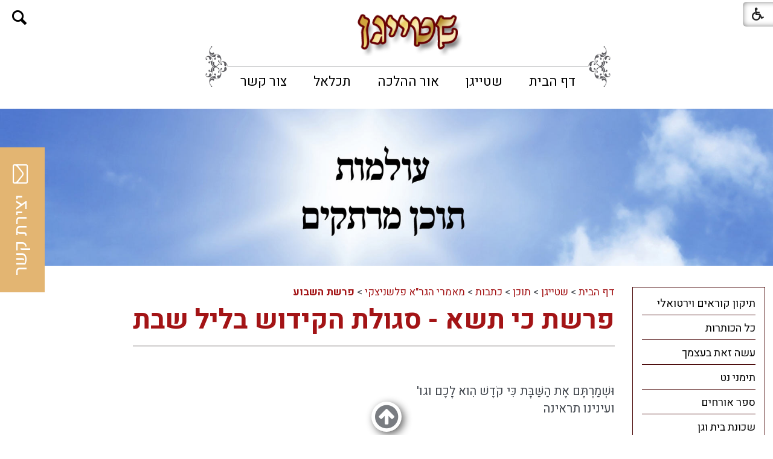

--- FILE ---
content_type: text/html; Charset=UTF-8
request_url: https://www.yadmeir.co.il/?CategoryID=431&ArticleID=4376&dbsAuthToken=
body_size: 27187
content:

<!DOCTYPE html>
<html lang="he">
<!-- Daronet DBS2004 01/02/2024 10:33:28 -->



<head>
	
	<title>פרשת כי תשא - סגולת הקידוש בליל שבת</title>
	<base href="https://www.yadmeir.co.il/">
	<meta http-equiv="content-type" content="text/html; charset=utf-8">
	<meta name="robots" content="index,follow">
	<meta name="viewport" content="width=device-width, initial-scale=1.0, user-scalable=0, minimum-scale=1.0, maximum-scale=1.0">
	<meta name="keywords" content="">
	<meta name="description" content="">
	<meta http-equiv="X-UA-Compatible" content="IE=edge">
	<link rel="canonical" href="https://www.yadmeir.co.il/?CategoryID=431&ArticleID=4376" />
	<script type="text/javascript" src="https://ajax.googleapis.com/ajax/libs/jquery/1.10.1/jquery.min.js"></script>
	<script type="text/javascript" language="javascript" src="_JS/Funclib.js" async></script>
	<script type="text/javascript" language="javascript" src="https://www.yadmeir.co.il/Modules7/_Scripts/Site/modFormValidatorHU.js" async></script>
	<script type="text/javascript" language="javascript" src="https://www.yadmeir.co.il/Modules7/_Scripts/Site/modFormValidatorHU_access.js" async></script>
	<script type="text/javascript" language="javascript" src="https://www.yadmeir.co.il/Modules7/_Scripts/dbsAjax.js" async></script>
	<script type="text/javascript" language="javascript" src="https://www.yadmeir.co.il/Modules7/_Scripts/jQuery/modernizr.min.js"></script>
	<script type="text/javascript" src="_Pics/Common/jquery.easing.1.3.js"></script>
	<script src="_JS/jquery.mobile-events.js" async></script><!-- add Touch to elements -->
	<script type="text/javascript" language="javascript" src="_Pics/Common/owl.carousel.js"></script><!-- Owl Crousel -->
	<script type="text/javascript" language="javascript" src="_Pics/Common/owl.plugins.js" async></script><!-- Owl Crousel -->
	<script type="text/javascript" src="https://apis.google.com/js/plusone.js" async></script>
	<script type="text/javascript" language="javascript">
	var sAppDomain = "https://www.yadmeir.co.il";
	var sRatingMsg = "תודה על דירוגך";
	var sOneStarMsg = "כוכב 1";
	var sTwoStarsMsg = "2 כוכבים";
	var sThreeStarsMsg = "3 כוכבים";
	var sFourStarsMsg = "4 כוכבים";
	var sFiveStarsMsg = "5 כוכבים";
	var c_styles = {};
	var c_menus = {};
	var c_hideTimeout = 500; // 1000==1 second
	var c_subShowTimeout = 250;
	var c_keepHighlighted = true;
	var c_findCURRENT = false; // find the item linking to the current page and apply it the CURRENT style class
	var c_findCURRENTTree = true;
	var c_overlapControlsInIE = true;
	var c_rightToLeft = true; // if the menu text should have "rtl" direction (e.g. Hebrew, Arabic)
	var c_imagesPath = ""; // path to the directory containing the menu images
	</script>
	
	<script type="text/javascript" language="javascript" src="_JS/let-my-banners-go.js"></script>
	<style type="text/css">
	@media print {
		.dont_print {display:none;}
	}
	</style>	

	
			<!-- Google tag (gtag.js) -->
			<script async src=https://www.googletagmanager.com/gtag/js?id=G-FB74WW6C2T></script>
			<script>
				window.dataLayer = window.dataLayer || [];
				function gtag(){dataLayer.push(arguments);}
				gtag('js', new Date());
				gtag('config', 'G-FB74WW6C2T');
			</script>
		
	<link rel="stylesheet" type="text/css" href="_Pics/Grid_0/main.css">
	<link rel="stylesheet" type="text/css" href="_Pics/Common/patterns_rtl.css">
	<link rel="stylesheet" type="text/css" href="_Pics/Common/sm-bar.css">
	<link rel="stylesheet" type="text/css" href="_Pics/Common/navigation_horizontal_simple_access.css">
	<link rel="stylesheet" type="text/css" href="_Pics/Common/navigation_vertical_access.css">
	<link rel="stylesheet" type="text/css" href="_Pics/Common/shop.css">
	<link rel="stylesheet" type="text/css" href="_Pics/Common/modules.css">
	<link rel="stylesheet" type="text/css" href="_Pics/Common/content.css">
	<link rel="stylesheet" type="text/css" href="_Pics/Common/editor.css">
	<link rel="stylesheet" type="text/css" href="_Pics/Common/accessibility.css">
	<link rel="stylesheet" type="text/css" href="_Pics/Common/owl_carousel.css">
	<link rel="stylesheet" type="text/css" href="_Pics/Font-Awesome/font-awesome.min.css">
	<link rel="stylesheet" type="text/css" href="_Pics/Common/hover-min.css" media="all">
	<link rel="shortcut icon" href="_Pics/favicon.png" type="image/x-icon">

	<script type="text/javascript" src="_Pics/Common/jquery.smartmenus.js"></script><!-- SmartMenus jQuery plugin -->
	<script type="text/javascript" src="_Pics/Common/smartmenus-plugin.js" async></script><!-- SmartMenus Options plugin -->
	<script language="javascript" src="_Pics/Common/mediaCycle1.3.js"></script><!-- mediaCycle -->
	<script language="javascript" src="_Pics/Common/media-plugins.js" async></script><!-- mediaCycle -->
	<script type="text/javascript" language="javascript" src="_Pics/Common/accessibility.js" async></script>
	<script type="text/javascript" src="_Pics/Common/jquery-plugins.js"></script>
	
</head>
<body id="InnerPage" class="grid_1">
	
	<div class="loader-container">
		<div class="loader">
			<div class="loader-dot"></div>
			<div class="loader-dot"></div>
			<div class="loader-dot"></div>
			<div class="loader-dot"></div>
			<div class="loader-dot"></div>
			<div class="loader-dot"></div>
			<div class="loader-text"></div>
		</div>
	</div>
	
<script>
	var move_to = 'עבור ל';
</script>

<div id="accessability" class="heb-ab">
	<a href="javascript:void(0);" id="access-but" role="button" title="רכיבי נגישות" tabindex="1"><i class="fa fa-wheelchair"></i></a>
	<div id="access-items">
		<div id="access-items-inner">
			<div class="door" id="rigght-door"></div>
			<div class="door" id="lefft-door"></div>
			<div class="iconW">
				<i class="fa fa-wheelchair"></i>
				<h5 tabindex="0" id="access-elements" title="רכיבי נגישות">רכיבי נגישות</h5>
			</div>
			<ul class="access-container">
				<li>
					<a class="ab-button" id="tab-nav" href="javascript:void(0);" role="button">
						<span>הדגשת ניווט מקלדת</span>
						<span class="ab-img" style="background-image:url('_Pics/access-box/ab-kb.png')"></span>
					</a>
				</li>
				<li>
					
	<h5 class="hidden">בחר גודל פונט</h5>
	<ul class="text_resizer">
		<li class="fchild">
			<a href="javascript:void(0);" class="texttoggler" role="button" id="Small-View">
				<span class="ab-img" style="background-image:url('_Pics/access-box/ab-f0.png')"></span>
				<span>איפוס<br>טקסט</span>
			</a>
		</li>
		<li class="schild">
			<a href="javascript:void(0);" class="texttoggler" role="button" id="Medium-View">
				<span class="ab-img" style="background-image:url('_Pics/access-box/ab-fs-heb.png')"></span>
				<span>טקסט<br>בינוני</span>
			</a>
		</li>
		<li class="tchild">
			<a href="javascript:void(0);" class="texttoggler" role="button" id="Large-View">
				<span class="ab-img" style="background-image:url('_Pics/access-box/ab-fb-heb.png')"></span>
				<span>טקסט<br>גדול</span>
			</a>
		</li>
		<li class="arial">
			<a href="javascript:void(0);" class="otherloggler" role="button" id="Arial-View">
				<span class="ab-img" style="background-image:url('_Pics/access-box/ab-ar-heb.png')"></span>
				<span>גופן<br>קריא</span>
			</a>
		</li>
	</ul>

				</li>
				<li>
					
	<h5 class="hidden">בחר קונטרסט</h5>
	<ul class="contrast_changer">
		<li class="fchild">
			<a href="javascript:void(0);" class="contrastloggler" role="button" id="Default-Contrast">
				<span class="ab-img" style="background-image:url('_Pics/access-box/ab-c0.png')"></span>
				<span>איפוס<br>ניגודיות</span>
			</a>
		</li>
		<li class="schild">
			<a href="javascript:void(0);" class="contrastloggler" role="button" id="Light-Contrast">
				<span class="ab-img" style="background-image:url('_Pics/access-box/ab-wb.png')"></span>
				<span>ניגודיות<br>עדינה</span>
			</a>
		</li>
		<li class="tchild">
			<a href="javascript:void(0);" class="contrastloggler" role="button" id="High-Contrast">
				<span class="ab-img" style="background-image:url('_Pics/access-box/ab-yb.png')"></span>
				<span>ניגודיות<br>גבוהה</span>
			</a>
		</li>
		<li class="gchild">
			<a href="javascript:void(0);" class="contrastloggler" role="button" id="Grey-Contrast">
				<span class="ab-img" style="background-image:url('_Pics/access-box/ab-gg.png')"></span>
				<span>שחור<br>לבן</span>
			</a>
		</li>
	</ul>

				</li>
				<li>
					<ul class="others_changer">
						<li>
							<a href="javascript:void(0);" id="mark-titles" class="otherloggler otherloggler-3" role="button">
								<span class="ab-img" style="background-image:url('_Pics/access-box/ab-tit.png')"></span>
								<span>הדגשת<br>כותרות</span>
							</a>
						</li>
						<li>
							<a href="javascript:void(0);" id="mark-links" class="otherloggler otherloggler-3" role="button">
								<span class="ab-img" style="background-image:url('_Pics/access-box/ab-lnk.png')"></span>
								<span>הדגשת<br>לינקים</span>
							</a>
						</li>
						<li>
							<a href="javascript:void(0);" id="zoom-page" class="otherloggler otherloggler-3" role="button">
								<span class="ab-img" style="background-image:url('_Pics/access-box/ab-zoom.png')"></span>
								<span>הגדלת<br>עמוד</span>
							</a>
						</li>
					</ul>
				</li>
				<li>
					<a class="ab-button" id="remove-all" href="javascript:void(0);" role="button">
						<span>איפוס הגדרות נגישות</span>
						<span class="ab-img" style="background-image:url('_Pics/access-box/ab-zero.png')"></span>
					</a>
				</li>
			</ul>
			<div class="iconX"><a href="javascript:void(0);" role="button" aria-label="סגירת חלונית רכיבי נגישות"><i class="fa fa-times-circle"></i></a></div>
			<a id='access-box-end' href="javascript:void(0);" role="button" aria-hidden="true"></a>
		</div>
	</div>
</div>

	<div id="form-source" style="display:none;"><strong class="was-h5 access" tabindex="0" id="skip0">צור קשר</strong><a href="?CategoryID=431&amp;ArticleID=4376&amp;dbsAuthToken=#skip1" class="access">דלג על צור קשר</a>
		<script language="javascript" type="text/javascript">
// ***************************************************************
			var form_id_JQ = '163'  //                             <--
// ***************************************************************
			try {fnSetDefaultFormData(document.forms['frm163']);} catch(e) {}
			
		</script>
	
				<div class="ContactFrm">
					<div class="ContactFrmInner">
						<div class="ContactTitle"><h3><!-- צור קשר -->צור קשר</h3></div>
						<div class="ContactBody">
							<!-- ~~~~~~~~~~~~~~~ -->
							<form class="wizardFrm" method="post" name="frm163" action="_Forms/SubmitForm.asp?FormID=163">
								<!-- שם -->
								<div class="clearfix inputs-container">
									<div id="frm163divField1" class="divRequired" style="height:0;"></div>
									<label for="ctlField163_1" class="access">שם</label>
									<input dir="auto" class="wizard" id="ctlField163_1" type="text" value="" placeholder="שם" name="Field1">
								</div>
								<!-- טלפון -->
								<div class="clearfix inputs-container">
									<div id="frm163divField2" class="divRequired" style="height:0;"></div>
									<label for="ctlField163_2" class="access">טלפון</label>
									<input dir="auto" class="wizard" id="ctlField163_2" type="text" value="" placeholder="טלפון" name="Field2">
								</div>
								<!-- דואר אלקטרוני -->
								<div class="clearfix inputs-container">
									<div id="frm163divField3" class="divRequired" style="height:0;"></div>
									<label for="ctlField163_3" class="access">דואר אלקטרוני</label>
									<input dir="auto" class="wizard" id="ctlField163_3" type="text" value="" placeholder="דואר אלקטרוני" name="Field3">
								</div>
								<!-- תוכן ההודעה -->
								<div class="clearfix textarea-container">
									<div id="frm163divField4" class="divRequired" style="height:0;"></div>
									<label for="ctlField163_4" class="access">תוכן ההודעה</label>
									<textarea dir="auto" class="wizard" id="ctlField163_4" name="Field4" placeholder="תוכן ההודעה"></textarea>
								</div>
								<!-- Capcha -->
								<!-- div class="clearfix inputs-container">
									<div id="frm163divrnd" class="divRequired" style="height:0;"></div>
									<label for="rnd163" class="access">הקלד את הקוד הבא</label>
									<input dir="auto" class="wizard" type="text" value="" id="rnd163" name="rnd" placeholder="הקלד את הקוד הבא">
									<div style="padding-top:5px">
										<img class="security" border="0" alt="Captcha" src="_Captcha/imageVerification.asp?key=Forms&width=122&height=40" width="122" height="40">
										<a href="javascript:fnPlayAudioCaptcha('Forms');" role="button">
											<img border="0" alt="הקשב והקלד את הקוד שתשמע" src="_Pics/_Icons/AudioCaptcha.gif">
										</a>
										<div id="dbsAudioCaptchaForms"></div>
									</div>
								</div-->
								<!-- נגד רובוטים -->
								<div class="wizard-hidden">checked</div>
								<div class="wizard-hidden"><input dir="ltr" class="wizard" maxlength="10" name="checked"></div>
								<!---->
								<div class="clearfix">
									<script language="javascript" type="text/javascript">
										function fnCheckFormData163(oFrm) {
											var arrInputs = new Array(); 
											var field = new fieldValidate("Field1", 0, "שם", true); arrInputs[0] = field; 
											var field = new fieldValidate("Field2", 15, "טלפון", true); arrInputs[1] = field; 
											var field = new fieldValidate("Field3", 9, "דואר אלקטרוני", true); arrInputs[2] = field; 
											var field = new fieldValidate("Field4", 2, "תוכן ההודעה", true); arrInputs[3] = field; 
											//var field = new fieldValidate("rnd", 0, "הקלד את הקוד הבא", true); arrInputs[9] = field; 
											return IsValidData_access(oFrm, arrInputs);
										} 
									</script>
									<!-- <hr> -->
									<div class="clearfix button-container">
										<input id="dbsFormSubmit" class="button buttonSubmit" type="submit" value="שלח" onclick="return fnCheckFormData163(this.form);">
										<input id="dbsuserid" class="wizardhidden" type="hidden" value="" name="userid">
										<input id="dbscategory" class="wizardhidden" type="hidden" value="" name="CategoryID">
									</div>
								</div>
							</form>
							<!-- ~~~~~~~~~~~~~~~ -->
						</div>
						<div class="ContactThanx"></div>
					</div>
				</div>
	
    </div><!-- the code all of div.ContactFrm -->
<div class="main-container">

	<section class="top-line full-size-row">
		<div class="wrapper clearfix">
			<div class='AllBanners banner-logo-topLine'><a href="https://www.yadmeir.co.il/RedirectBanner.asp?BannerID=54"><img src="_Uploads/dbsBanners/shtaygen--.png?BannerID=54"  width="314" height="89" style="" class="" border="0" alt="שטייגן - פורטל עולם התורה" title="שטייגן - פורטל עולם התורה"></a></div>
			<div class="oppAlign"><strong class="was-h5 access" tabindex="0" id="skip1">צור קשר</strong><a href="?CategoryID=431&amp;ArticleID=4376&amp;dbsAuthToken=#skip2" class="access">דלג על צור קשר</a>
		
		<div id="ContactJQ" class="item-top-line">
			<a href="javascript:void(0);" class="ContactOpen item-top-line-open" title="צור קשר"><!--  title צור קשר -->
				<i class="fa fa-envelope-o"></i><span><!-- צור קשר -->צור קשר</span>
			</a>
			<div class="ContactBox item-top-line-box">
				<a href="javascript:ContactClose();" class="ContactClose item-top-line-close" title="<!-- סגירה -->סגירה"></a>
				<!-- form code -->
				<div id="form-code"></div>
				<!-- end form code -->
				<a id="contact-box-end" href="javascript:void(0);" class="access" aria-hidden="true"></a>
			</div>
		</div>
    </div><!-- the empty one -->
			<div class="oppAlign" id="search480"><strong class="was-h5 access" tabindex="0" id="skip2">חיפוש</strong><a href="?CategoryID=431&amp;ArticleID=4376&amp;dbsAuthToken=#skip3" class="access">דלג על חיפוש</a>
		<div id="SearchJQ">
			<a href="javascript:void(0);" class="SearchOpen" role="button" title="חפש באתר"><!-- חפש באתר --><i class="fa fa-search"></i></a>
		
			<div class="SearchContainer ModuleContainer">
				<a href="javascript:SearchClose();" class="SearchClose item-top-line-close" role="button" title="סגירה"><!-- סגירה --></a>
                
				<form action="https://www.yadmeir.co.il/" method="get" name="frmSearch"><input type="hidden" name="pg" value="search"><input type="hidden" name="CategoryID" value="431">
				<table role="presentation" cellspacing="0" cellpadding="0" border="0" class="Search">
				<tr>
				<td class="SearchInp">
					<label for="SearchSiteJQ" class="access">חיפוש</label>
					<input name="SearchParam" id="SearchSiteJQ" class="input Search" title="חיפוש" value="חיפוש" onfocus="this.value=='חיפוש'?this.value='':'';" onblur="this.value==''?this.value='חיפוש':'';" onkeyup="fnSetDir(this)">
				</td>
				<td class="SearchBut"><input type="image" src="_Pics/Search.png" role="button" alt="חיפוש" class="SearchBut">
					<input type="hidden" name="SearchType" value="0">
					</td>
				</tr>
				</table>
			</form>
			<a id="search-box-end" href="javascript:void(0);" class="access" aria-hidden="true"></a>
		</div>
	</div>
</div>
		</div>
	</section>

	<header class="header-line full-size-row">
		<div class="wrapper clearfix header">
			
<div id="skip">
	<ul class="PageContentShortcut">
		<li><a class="PageContentShortcut" accesskey="S" href="?CategoryID=431&amp;ArticleID=4376&amp;dbsAuthToken=#dbsPgCnt" tabindex="2">עבור לתוכן העמוד</a></li>
		<li><a class="PageContentShortcut" href="https://www.yadmeir.co.il/?pg=sitemap&amp;CategoryID=70" tabindex="99">עבור למפת אתר</a></li>
		<!--<li><a class="PageContentShortcut" href="#" tabindex="100">עבור להצהרת נגישות</a></li>-->
	</ul>
</div>

			<!-- <a class="logo" href="https://www.yadmeir.co.il">
				<img src="_Pics/logo.png" border="0" alt="אור ההלכה" title="אור ההלכה">
			</a> -->
			<div class='AllBanners banner-logo'><a href="https://www.yadmeir.co.il/RedirectBanner.asp?BannerID=54"><img src="_Uploads/dbsBanners/shtaygen--.png?BannerID=54"  width="314" height="89" style="" class="" border="0" alt="שטייגן - פורטל עולם התורה" title="שטייגן - פורטל עולם התורה"></a></div>
			<div id="search990"><strong class="was-h5 access" tabindex="0" id="skip3">חיפוש</strong><a href="?CategoryID=431&amp;ArticleID=4376&amp;dbsAuthToken=#skip4" class="access">דלג על חיפוש</a>
		<div class="SearchContainer ModuleContainer">
			<form action="https://www.yadmeir.co.il/" method="get" name="frmSearch"><input type="hidden" name="pg" value="search"><input type="hidden" name="CategoryID" value="431">
			<table role="presentation" cellspacing="0" cellpadding="0" border="0" class="Search">
			<tr>
				<td class="SearchInp">
					<label for="SearchSite" class="access">חיפוש</label>
					<input name="SearchParam" id="SearchSite" class="input Search" title="חיפוש" value="חיפוש" onfocus="this.value=='חיפוש'?this.value='':'';" onblur="this.value==''?this.value='חיפוש':'';" onkeyup="fnSetDir(this)">
				</td>
				<td class="SearchBut"><input type="image" src="_Pics/Search.png" role="button" alt="חיפוש" class="SearchBut">
				<input type="hidden" name="SearchType" value="0">
				</td>
			</tr>
			</table>
		</form>
	</div>
	
	<script>
		$(document).ready(function() {
		// ------------------------------->  Search - side Tab
		$('input.SearchBut').click(function(e){
			var $form = $(this).closest('form');
			//alert($form.find('INPUT.Search').val() == "חיפוש");
			if ($form.find('input.Search').val() == "חיפוש") {
				e.preventDefault();
				$('input.Search').focus().attr('value','');
			} else if ($form.find('input.Search').val() == "") {
				e.preventDefault();
				$('input.Search').attr('value','חיפוש');
			}
		});
	});
	</script>

</div>
			<div id="top-bar">
				<strong class="was-h5 access" tabindex="0" id="skip4">בר עליון</strong><a href="?CategoryID=431&amp;ArticleID=4376&amp;dbsAuthToken=#skip5" class="access">דלג על בר עליון</a><a href="javascript:void(0);" id="menu-button" role="button" title="לחץ לפתיחת בר ניווט ראשי"><i class="fa fa-bars"></i></a><nav>
<ul role="menubar" id="main-menu_1" class="sm sm-bar sm-bar1">
<li role="menuitem" class="NavigationHorizontalByID241 NavigationTopicRTL NavigationHorizontalNo1">
<a href="http://www.yadmeir.co.il/">דף הבית</a>

<ul role="menu" class="sub-menue-level-1">
		<li role="menuitem">
			<a href="?CategoryID=242" class="NavigationSubTopic-RTL">כל הכותרות</a>
		</li>
</ul>
</li>
<li role="menuitem" class="NavigationHorizontalByID647 NavigationTopicRTL NavigationHorizontalNo2">
<a href="?CategoryID=647">שטייגן</a>

<ul role="menu" class="sub-menue-level-1">
		<li role="menuitem">
			<a href="?CategoryID=648" class="NavigationSubTopic-RTL">ראשי</a>
			<ul role="menu" class="sub-menue-level-2">
		<li role="menuitem">
			<a href="?CategoryID=526" class="NavigationSubTopic-RTL">ידיעות שטייגן</a>
		</li>
		<li role="menuitem">
			<a href="?CategoryID=589" class="NavigationSubTopic-RTL">מאורסים</a>
		</li>
		<li role="menuitem">
			<a href="?CategoryID=259" class="NavigationSubTopic-RTL">תפילה לחולים</a>
		</li>
		<li role="menuitem">
			<a href="?CategoryID=402" class="NavigationSubTopic-RTL">קווי תוכן תורניים</a>
		</li>
		<li role="menuitem">
			<a href="?CategoryID=269" class="NavigationSubTopic-RTL">אודות</a>
		</li>
			</ul>
		</li>
		<li role="menuitem">
			<a href="?CategoryID=244" class="NavigationSubTopic-RTL">תוכן</a>
			<ul role="menu" class="sub-menue-level-2">
		<li role="menuitem">
			<a href="?CategoryID=375" class="NavigationSubTopic-RTL">הלכות</a>
			<ul role="menu" class="sub-menue-level-3">
		<li role="menuitem">
			<a href="?CategoryID=376" class="NavigationSubTopic-RTL">אורח חיים</a>
			<ul role="menu" class="sub-menue-level-4">
		<li role="menuitem">
			<a href="?CategoryID=354" class="NavigationSubTopic-RTL">ברכות</a>
			<ul role="menu" class="sub-menue-level-5">
		<li role="menuitem">
			<a href="?CategoryID=947" class="NavigationSubTopic-RTL">לוח ברכות המאכלים</a>
			<ul role="menu" class="sub-menue-level-6">
		<li role="menuitem">
			<a href="?CategoryID=950" class="NavigationSubTopic-RTL">1. מזונות</a>
		</li>
		<li role="menuitem">
			<a href="?CategoryID=951" class="NavigationSubTopic-RTL">2. גפן</a>
		</li>
		<li role="menuitem">
			<a href="?CategoryID=942" class="NavigationSubTopic-RTL">3. עץ</a>
		</li>
		<li role="menuitem">
			<a href="?CategoryID=948" class="NavigationSubTopic-RTL">4. אדמה</a>
		</li>
		<li role="menuitem">
			<a href="?CategoryID=949" class="NavigationSubTopic-RTL">5. שהכל</a>
		</li>
			</ul>
		</li>
			</ul>
		</li>
		<li role="menuitem">
			<a href="?CategoryID=359" class="NavigationSubTopic-RTL">חנוכה</a>
		</li>
		<li role="menuitem">
			<a href="?CategoryID=361" class="NavigationSubTopic-RTL">יום טוב</a>
		</li>
		<li role="menuitem">
			<a href="?CategoryID=366" class="NavigationSubTopic-RTL">ספירת העומר</a>
		</li>
		<li role="menuitem">
			<a href="?CategoryID=367" class="NavigationSubTopic-RTL">עירובי תבשילין</a>
		</li>
		<li role="menuitem">
			<a href="?CategoryID=368" class="NavigationSubTopic-RTL">פורים</a>
		</li>
		<li role="menuitem">
			<a href="?CategoryID=369" class="NavigationSubTopic-RTL">פסח</a>
		</li>
		<li role="menuitem">
			<a href="?CategoryID=372" class="NavigationSubTopic-RTL">שבת</a>
		</li>
		<li role="menuitem">
			<a href="?CategoryID=380" class="NavigationSubTopic-RTL">תענית ציבור</a>
		</li>
		<li role="menuitem">
			<a href="?CategoryID=381" class="NavigationSubTopic-RTL">תפילין</a>
		</li>
			</ul>
		</li>
		<li role="menuitem">
			<a href="?CategoryID=377" class="NavigationSubTopic-RTL">יורה דעה</a>
			<ul role="menu" class="sub-menue-level-4">
		<li role="menuitem">
			<a href="?CategoryID=314" class="NavigationSubTopic-RTL">אבלות וחסד של אמת</a>
		</li>
		<li role="menuitem">
			<a href="?CategoryID=355" class="NavigationSubTopic-RTL">גניזה</a>
		</li>
		<li role="menuitem">
			<a href="?CategoryID=356" class="NavigationSubTopic-RTL">הפרשת חלה</a>
		</li>
		<li role="menuitem">
			<a href="?CategoryID=357" class="NavigationSubTopic-RTL">זכויות יוצרים</a>
			<ul role="menu" class="sub-menue-level-5">
		<li role="menuitem">
			<a href="?CategoryID=360" class="NavigationSubTopic-RTL">חלופת מכתבים</a>
		</li>
			</ul>
		</li>
		<li role="menuitem">
			<a href="?CategoryID=362" class="NavigationSubTopic-RTL">כותל המערבי</a>
		</li>
		<li role="menuitem">
			<a href="?CategoryID=364" class="NavigationSubTopic-RTL">כשרות בעלי חיים</a>
		</li>
		<li role="menuitem">
			<a href="?CategoryID=365" class="NavigationSubTopic-RTL">נדרים ושבועות</a>
		</li>
		<li role="menuitem">
			<a href="?CategoryID=370" class="NavigationSubTopic-RTL">פרוזבול</a>
		</li>
		<li role="menuitem">
			<a href="?CategoryID=371" class="NavigationSubTopic-RTL">קדושה</a>
		</li>
			</ul>
		</li>
		<li role="menuitem">
			<a href="?CategoryID=363" class="NavigationSubTopic-RTL">כללי</a>
		</li>
			</ul>
		</li>
		<li role="menuitem">
			<a href="?CategoryID=442" class="NavigationSubTopic-RTL">עלונים תורניים</a>
			<ul role="menu" class="sub-menue-level-3">
		<li role="menuitem">
			<a href="?CategoryID=963" class="NavigationSubTopic-RTL">פניני מנחת חינוך</a>
		</li>
		<li role="menuitem">
			<a href="?CategoryID=770" class="NavigationSubTopic-RTL">סביב נושא אחד</a>
			<ul role="menu" class="sub-menue-level-4">
		<li role="menuitem">
			<a href="?CategoryID=952" class="NavigationSubTopic-RTL">מטעמי תורת חיים</a>
			<ul role="menu" class="sub-menue-level-5">
		<li role="menuitem">
			<a href="?CategoryID=979" class="NavigationSubTopic-RTL">תשפ&quot;ה</a>
		</li>
		<li role="menuitem">
			<a href="?CategoryID=970" class="NavigationSubTopic-RTL">תשפ&quot;ד</a>
		</li>
		<li role="menuitem">
			<a href="?CategoryID=969" class="NavigationSubTopic-RTL">תשפ&quot;ג</a>
		</li>
		<li role="menuitem">
			<a href="?CategoryID=968" class="NavigationSubTopic-RTL">תשפ&quot;ב</a>
		</li>
		<li role="menuitem">
			<a href="?CategoryID=964" class="NavigationSubTopic-RTL">תשפ&quot;א</a>
		</li>
		<li role="menuitem">
			<a href="?CategoryID=922" class="NavigationSubTopic-RTL">תש&quot;פ</a>
		</li>
			</ul>
		</li>
		<li role="menuitem">
			<a href="?CategoryID=499" class="NavigationSubTopic-RTL">מסביב לשולחן</a>
		</li>
		<li role="menuitem">
			<a href="?CategoryID=450" class="NavigationSubTopic-RTL">עומקא דפרשה</a>
		</li>
			</ul>
		</li>
		<li role="menuitem">
			<a href="?CategoryID=274" class="NavigationSubTopic-RTL">חסידות</a>
			<ul role="menu" class="sub-menue-level-4">
		<li role="menuitem">
			<a href="?CategoryID=506" class="NavigationSubTopic-RTL">המנורה הטהורה</a>
		</li>
		<li role="menuitem">
			<a href="?CategoryID=505" class="NavigationSubTopic-RTL">זכרו תורת משה</a>
		</li>
		<li role="menuitem">
			<a href="?CategoryID=448" class="NavigationSubTopic-RTL">לדופקי בתשובה</a>
		</li>
		<li role="menuitem">
			<a href="?CategoryID=494" class="NavigationSubTopic-RTL">פניני השבוע</a>
		</li>
		<li role="menuitem">
			<a href="?CategoryID=489" class="NavigationSubTopic-RTL">תורה ודעת</a>
		</li>
			</ul>
		</li>
		<li role="menuitem">
			<a href="?CategoryID=778" class="NavigationSubTopic-RTL">ליקוטים וחידודים</a>
			<ul role="menu" class="sub-menue-level-4">
		<li role="menuitem">
			<a href="?CategoryID=447" class="NavigationSubTopic-RTL">אורייתא</a>
		</li>
		<li role="menuitem">
			<a href="https://ashoova.co.il/ask/k-category/%D7%91%D7%A9%D7%91%D7%99%D7%9C%D7%99-%D7%94%D7%A4%D7%A8%D7%A9%D7%94/" target="_blank" class="NavigationSubTopic-RTL">בשבילי הפרשה</a>
		</li>
		<li role="menuitem">
			<a href="?CategoryID=511" class="NavigationSubTopic-RTL">דברי חיים</a>
		</li>
		<li role="menuitem">
			<a href="?CategoryID=507" class="NavigationSubTopic-RTL">האיחוד בחידוד</a>
		</li>
		<li role="menuitem">
			<a href="?CategoryID=453" class="NavigationSubTopic-RTL">ידיעות שבת</a>
		</li>
			</ul>
		</li>
		<li role="menuitem">
			<a href="?CategoryID=759" class="NavigationSubTopic-RTL">רבנים</a>
			<ul role="menu" class="sub-menue-level-4">
		<li role="menuitem">
			<a href="?CategoryID=956" class="NavigationSubTopic-RTL">בדרכו אמונה</a>
		</li>
		<li role="menuitem">
			<a href="?CategoryID=510" class="NavigationSubTopic-RTL">דברי שי&quot;ח</a>
		</li>
		<li role="menuitem">
			<a href="?CategoryID=508" class="NavigationSubTopic-RTL">דרכי החיזוק</a>
		</li>
		<li role="menuitem">
			<a href="?CategoryID=504" class="NavigationSubTopic-RTL">לאור הנר</a>
		</li>
		<li role="menuitem">
			<a href="?CategoryID=498" class="NavigationSubTopic-RTL">מעדני אשר</a>
		</li>
		<li role="menuitem">
			<a href="?CategoryID=495" class="NavigationSubTopic-RTL">פחד דוד</a>
		</li>
			</ul>
		</li>
		<li role="menuitem">
			<a href="?CategoryID=760" class="NavigationSubTopic-RTL">קהילות</a>
			<ul role="menu" class="sub-menue-level-4">
		<li role="menuitem">
			<a href="?CategoryID=519" class="NavigationSubTopic-RTL">אורי וישעי</a>
		</li>
		<li role="menuitem">
			<a href="?CategoryID=486" class="NavigationSubTopic-RTL">דרכי תורה</a>
		</li>
		<li role="menuitem">
			<a href="?CategoryID=449" class="NavigationSubTopic-RTL">השבת בפינסק</a>
		</li>
		<li role="menuitem">
			<a href="?CategoryID=443" class="NavigationSubTopic-RTL">זכרון מאיר</a>
		</li>
		<li role="menuitem">
			<a href="?CategoryID=483" class="NavigationSubTopic-RTL">חזון נחום</a>
		</li>
		<li role="menuitem">
			<a href="?CategoryID=467" class="NavigationSubTopic-RTL">למעננו</a>
		</li>
		<li role="menuitem">
			<a href="?CategoryID=501" class="NavigationSubTopic-RTL">מידי שבת בשבתו</a>
		</li>
		<li role="menuitem">
			<a href="?CategoryID=492" class="NavigationSubTopic-RTL">עלון קהילת אוהל יצחק</a>
		</li>
		<li role="menuitem">
			<a href="?CategoryID=775" class="NavigationSubTopic-RTL">קהילות תימן</a>
			<ul role="menu" class="sub-menue-level-5">
		<li role="menuitem">
			<a href="http://www.shtaygen.com/?CategoryID=592" class="NavigationSubTopic-RTL">מן הבאר</a>
		</li>
		<li role="menuitem">
			<a href="?CategoryID=776" class="NavigationSubTopic-RTL">פעולת צדיק</a>
		</li>
			</ul>
		</li>
		<li role="menuitem">
			<a href="?CategoryID=466" class="NavigationSubTopic-RTL">קול הגבעה</a>
		</li>
		<li role="menuitem">
			<a href="?CategoryID=490" class="NavigationSubTopic-RTL">שובה ישראל</a>
		</li>
			</ul>
		</li>
		<li role="menuitem">
			<a href="?CategoryID=445" class="NavigationSubTopic-RTL">נושאים</a>
			<ul role="menu" class="sub-menue-level-4">
		<li role="menuitem">
			<a href="?CategoryID=777" class="NavigationSubTopic-RTL">ארץ הקודש</a>
			<ul role="menu" class="sub-menue-level-5">
		<li role="menuitem">
			<a href="?CategoryID=451" class="NavigationSubTopic-RTL">נחלת ה'</a>
		</li>
			</ul>
		</li>
		<li role="menuitem">
			<a href="?CategoryID=766" class="NavigationSubTopic-RTL">בין אדם לחבירו</a>
			<ul role="menu" class="sub-menue-level-5">
		<li role="menuitem">
			<a href="?CategoryID=518" class="NavigationSubTopic-RTL">איש לרעהו</a>
		</li>
			</ul>
		</li>
		<li role="menuitem">
			<a href="?CategoryID=768" class="NavigationSubTopic-RTL">ברכות</a>
			<ul role="menu" class="sub-menue-level-5">
		<li role="menuitem">
			<a href="?CategoryID=455" class="NavigationSubTopic-RTL">ברכתי ונושעתי</a>
		</li>
			</ul>
		</li>
		<li role="menuitem">
			<a href="?CategoryID=772" class="NavigationSubTopic-RTL">דיני ממונות</a>
			<ul role="menu" class="sub-menue-level-5">
		<li role="menuitem">
			<a href="?CategoryID=479" class="NavigationSubTopic-RTL">משפטי ישראל</a>
		</li>
		<li role="menuitem">
			<a href="?CategoryID=470" class="NavigationSubTopic-RTL">פניני המשפט</a>
		</li>
			</ul>
		</li>
		<li role="menuitem">
			<a href="?CategoryID=767" class="NavigationSubTopic-RTL">דף היומי</a>
			<ul role="menu" class="sub-menue-level-5">
		<li role="menuitem">
			<a href="?CategoryID=509" class="NavigationSubTopic-RTL">דף היומי</a>
		</li>
			</ul>
		</li>
		<li role="menuitem">
			<a href="?CategoryID=780" class="NavigationSubTopic-RTL">הלכות</a>
			<ul role="menu" class="sub-menue-level-5">
		<li role="menuitem">
			<a href="?CategoryID=444" class="NavigationSubTopic-RTL">הליכות עולם</a>
		</li>
		<li role="menuitem">
			<a href="?CategoryID=502" class="NavigationSubTopic-RTL">מי דעת</a>
		</li>
		<li role="menuitem">
			<a href="?CategoryID=461" class="NavigationSubTopic-RTL">קביעותא</a>
		</li>
			</ul>
		</li>
		<li role="menuitem">
			<a href="?CategoryID=769" class="NavigationSubTopic-RTL">מורא מקדש</a>
			<ul role="menu" class="sub-menue-level-5">
		<li role="menuitem">
			<a href="?CategoryID=462" class="NavigationSubTopic-RTL">מורא מקדש</a>
		</li>
			</ul>
		</li>
		<li role="menuitem">
			<a href="?CategoryID=773" class="NavigationSubTopic-RTL">צניעות</a>
			<ul role="menu" class="sub-menue-level-5">
		<li role="menuitem">
			<a href="?CategoryID=471" class="NavigationSubTopic-RTL">עלון הכתר - ראשי</a>
			<ul role="menu" class="sub-menue-level-6">
		<li role="menuitem">
			<a href="?CategoryID=472" class="NavigationSubTopic-RTL">הודעות</a>
		</li>
		<li role="menuitem">
			<a href="?CategoryID=477" class="NavigationSubTopic-RTL">מאמרים</a>
		</li>
		<li role="menuitem">
			<a href="?CategoryID=476" class="NavigationSubTopic-RTL">מכתבים למערכת</a>
		</li>
		<li role="menuitem">
			<a href="?CategoryID=478" class="NavigationSubTopic-RTL">עלוני הכתר</a>
		</li>
		<li role="menuitem">
			<a href="?CategoryID=475" class="NavigationSubTopic-RTL">פניני הכתר</a>
		</li>
		<li role="menuitem">
			<a href="?CategoryID=474" class="NavigationSubTopic-RTL">קריאות קודש</a>
		</li>
		<li role="menuitem">
			<a href="?CategoryID=473" class="NavigationSubTopic-RTL">שאלות לכל המשפחה, על פי הספר ''עולמות של טוהר''</a>
		</li>
			</ul>
		</li>
			</ul>
		</li>
		<li role="menuitem">
			<a href="?CategoryID=763" class="NavigationSubTopic-RTL">קירוב</a>
			<ul role="menu" class="sub-menue-level-5">
		<li role="menuitem">
			<a href="?CategoryID=811" class="NavigationSubTopic-RTL">בשבילי החינוך</a>
		</li>
		<li role="menuitem">
			<a href="?CategoryID=482" class="NavigationSubTopic-RTL">מבט יהודי</a>
		</li>
		<li role="menuitem">
			<a href="?CategoryID=458" class="NavigationSubTopic-RTL">עין בעין</a>
		</li>
			</ul>
		</li>
		<li role="menuitem">
			<a href="?CategoryID=774" class="NavigationSubTopic-RTL">שבת</a>
			<ul role="menu" class="sub-menue-level-5">
		<li role="menuitem">
			<a href="?CategoryID=452" class="NavigationSubTopic-RTL">ישמחו</a>
		</li>
		<li role="menuitem">
			<a href="?CategoryID=488" class="NavigationSubTopic-RTL">שבת של מלכות</a>
		</li>
			</ul>
		</li>
		<li role="menuitem">
			<a href="?CategoryID=771" class="NavigationSubTopic-RTL">שונות</a>
			<ul role="menu" class="sub-menue-level-5">
		<li role="menuitem">
			<a href="?CategoryID=496" class="NavigationSubTopic-RTL">סוד החשמל</a>
		</li>
		<li role="menuitem">
			<a href="?CategoryID=487" class="NavigationSubTopic-RTL">עלוני איש לרעהו - בריאות</a>
		</li>
		<li role="menuitem">
			<a href="?CategoryID=460" class="NavigationSubTopic-RTL">עלוני ונשמרתם</a>
		</li>
			</ul>
		</li>
		<li role="menuitem">
			<a href="?CategoryID=965" class="NavigationSubTopic-RTL">שמיטה</a>
		</li>
			</ul>
		</li>
		<li role="menuitem">
			<a href="?CategoryID=779" class="NavigationSubTopic-RTL">שאלות ותשובות</a>
			<ul role="menu" class="sub-menue-level-4">
		<li role="menuitem">
			<a href="?CategoryID=503" class="NavigationSubTopic-RTL">מאורות הפרשה</a>
		</li>
		<li role="menuitem">
			<a href="?CategoryID=814" class="NavigationSubTopic-RTL">עזרת אליעזר</a>
		</li>
		<li role="menuitem">
			<a href="?CategoryID=491" class="NavigationSubTopic-RTL">קול יעקב</a>
		</li>
			</ul>
		</li>
		<li role="menuitem">
			<a href="?CategoryID=761" class="NavigationSubTopic-RTL">מכונים</a>
			<ul role="menu" class="sub-menue-level-4">
		<li role="menuitem">
			<a href="?CategoryID=454" class="NavigationSubTopic-RTL">היכלי תורה</a>
		</li>
		<li role="menuitem">
			<a href="?CategoryID=485" class="NavigationSubTopic-RTL">מאגרי קדם</a>
		</li>
			</ul>
		</li>
		<li role="menuitem">
			<a href="?CategoryID=764" class="NavigationSubTopic-RTL">לילדים</a>
			<ul role="menu" class="sub-menue-level-4">
		<li role="menuitem">
			<a href="?CategoryID=725" class="NavigationSubTopic-RTL">מטעמים לשולחן שבת</a>
		</li>
		<li role="menuitem">
			<a href="?CategoryID=497" class="NavigationSubTopic-RTL">נר לשולחן שבת</a>
		</li>
		<li role="menuitem">
			<a href="?CategoryID=493" class="NavigationSubTopic-RTL">עלוני קדושת השבת</a>
		</li>
			</ul>
		</li>
		<li role="menuitem">
			<a href="?CategoryID=765" class="NavigationSubTopic-RTL">לנשים</a>
		</li>
			</ul>
		</li>
		<li role="menuitem">
			<a href="?CategoryID=302" class="NavigationSubTopic-RTL">מוסר והשקפה</a>
			<ul role="menu" class="sub-menue-level-3">
		<li role="menuitem">
			<a href="?CategoryID=313" class="NavigationSubTopic-RTL">הספדים</a>
		</li>
		<li role="menuitem">
			<a href="?CategoryID=311" class="NavigationSubTopic-RTL">חילול ה'</a>
		</li>
		<li role="menuitem">
			<a href="?CategoryID=304" class="NavigationSubTopic-RTL">חנוך לנער</a>
		</li>
		<li role="menuitem">
			<a href="?CategoryID=305" class="NavigationSubTopic-RTL">מאמרי ר' משה שנפלד ז&quot;ל</a>
		</li>
		<li role="menuitem">
			<a href="?CategoryID=306" class="NavigationSubTopic-RTL">מאמרים</a>
		</li>
		<li role="menuitem">
			<a href="?CategoryID=310" class="NavigationSubTopic-RTL">מורא מקדש</a>
		</li>
		<li role="menuitem">
			<a href="?CategoryID=312" class="NavigationSubTopic-RTL">צילום כשר</a>
		</li>
		<li role="menuitem">
			<a href="?CategoryID=307" class="NavigationSubTopic-RTL">שיחות חיזוק</a>
		</li>
		<li role="menuitem">
			<a href="?CategoryID=308" class="NavigationSubTopic-RTL">תורת בין אדם לחבירו</a>
		</li>
		<li role="menuitem">
			<a href="?CategoryID=303" class="NavigationSubTopic-RTL">תיקון המדות</a>
		</li>
			</ul>
		</li>
		<li role="menuitem">
			<a href="?CategoryID=353" class="NavigationSubTopic-RTL">כתבות</a>
			<ul role="menu" class="sub-menue-level-3">
		<li role="menuitem">
			<a href="?CategoryID=869" class="NavigationSubTopic-RTL">דת ויהדות</a>
			<ul role="menu" class="sub-menue-level-4">
		<li role="menuitem">
			<a href="?CategoryID=870" class="NavigationSubTopic-RTL">בין אדם לחברו</a>
		</li>
		<li role="menuitem">
			<a href="?CategoryID=871" class="NavigationSubTopic-RTL">הבית היהודי</a>
		</li>
		<li role="menuitem">
			<a href="?CategoryID=872" class="NavigationSubTopic-RTL">הלכות</a>
		</li>
		<li role="menuitem">
			<a href="?CategoryID=873" class="NavigationSubTopic-RTL">ישראל והעמים</a>
		</li>
		<li role="menuitem">
			<a href="?CategoryID=874" class="NavigationSubTopic-RTL">לימוד תורה</a>
			<ul role="menu" class="sub-menue-level-5">
		<li role="menuitem">
			<a href="?CategoryID=889" class="NavigationSubTopic-RTL">דברי תורה</a>
		</li>
		<li role="menuitem">
			<a href="?CategoryID=890" class="NavigationSubTopic-RTL">מפעלים תורניים</a>
			<ul role="menu" class="sub-menue-level-6">
		<li role="menuitem">
			<a href="?CategoryID=893" class="NavigationSubTopic-RTL">דף יומי וסיום השס</a>
		</li>
			</ul>
		</li>
		<li role="menuitem">
			<a href="?CategoryID=891" class="NavigationSubTopic-RTL">פרשות התורה</a>
		</li>
		<li role="menuitem">
			<a href="?CategoryID=892" class="NavigationSubTopic-RTL">תומכי תורה</a>
		</li>
			</ul>
		</li>
		<li role="menuitem">
			<a href="?CategoryID=875" class="NavigationSubTopic-RTL">מוסר</a>
		</li>
		<li role="menuitem">
			<a href="?CategoryID=876" class="NavigationSubTopic-RTL">מועדים</a>
			<ul role="menu" class="sub-menue-level-5">
		<li role="menuitem">
			<a href="?CategoryID=881" class="NavigationSubTopic-RTL">חנוכה</a>
		</li>
		<li role="menuitem">
			<a href="?CategoryID=884" class="NavigationSubTopic-RTL">טו בשבט</a>
		</li>
		<li role="menuitem">
			<a href="?CategoryID=904" class="NavigationSubTopic-RTL">ימים נוראים</a>
		</li>
		<li role="menuitem">
			<a href="?CategoryID=905" class="NavigationSubTopic-RTL">סוכות</a>
		</li>
		<li role="menuitem">
			<a href="?CategoryID=906" class="NavigationSubTopic-RTL">ספירת העומר</a>
		</li>
		<li role="menuitem">
			<a href="?CategoryID=883" class="NavigationSubTopic-RTL">פורים</a>
		</li>
		<li role="menuitem">
			<a href="?CategoryID=882" class="NavigationSubTopic-RTL">פסח</a>
		</li>
		<li role="menuitem">
			<a href="?CategoryID=885" class="NavigationSubTopic-RTL">שבועות</a>
		</li>
		<li role="menuitem">
			<a href="?CategoryID=907" class="NavigationSubTopic-RTL">תשעה באב</a>
		</li>
		<li role="menuitem">
			<a href="?CategoryID=880" class="NavigationSubTopic-RTL">אלול</a>
		</li>
			</ul>
		</li>
		<li role="menuitem">
			<a href="?CategoryID=894" class="NavigationSubTopic-RTL">מנהגים</a>
		</li>
		<li role="menuitem">
			<a href="?CategoryID=895" class="NavigationSubTopic-RTL">משנה</a>
		</li>
		<li role="menuitem">
			<a href="?CategoryID=902" class="NavigationSubTopic-RTL">פרנסה</a>
		</li>
		<li role="menuitem">
			<a href="?CategoryID=898" class="NavigationSubTopic-RTL">שבת</a>
		</li>
		<li role="menuitem">
			<a href="?CategoryID=903" class="NavigationSubTopic-RTL">תפילה</a>
		</li>
			</ul>
		</li>
		<li role="menuitem">
			<a href="?CategoryID=430" class="NavigationSubTopic-RTL">מאמרי הגר&quot;א פלשניצקי</a>
			<ul role="menu" class="sub-menue-level-4">
		<li role="menuitem">
			<a href="?CategoryID=436" class="NavigationSubTopic-RTL">אלול ועשי&quot;ת</a>
		</li>
		<li role="menuitem">
			<a href="?CategoryID=441" class="NavigationSubTopic-RTL">בין המצרים</a>
		</li>
		<li role="menuitem">
			<a href="?CategoryID=440" class="NavigationSubTopic-RTL">חנוכה</a>
		</li>
		<li role="menuitem">
			<a href="?CategoryID=808" class="NavigationSubTopic-RTL">טו בשבט</a>
		</li>
		<li role="menuitem">
			<a href="?CategoryID=439" class="NavigationSubTopic-RTL">ימי עומר ול&quot;ג בעומר</a>
		</li>
		<li role="menuitem">
			<a href="?CategoryID=438" class="NavigationSubTopic-RTL">כללי</a>
		</li>
		<li role="menuitem">
			<a href="?CategoryID=437" class="NavigationSubTopic-RTL">סוכות</a>
		</li>
		<li role="menuitem">
			<a href="?CategoryID=435" class="NavigationSubTopic-RTL">פורים</a>
		</li>
		<li role="menuitem">
			<a href="?CategoryID=434" class="NavigationSubTopic-RTL">פסח</a>
		</li>
		<li role="menuitem">
			<a href="?CategoryID=431" class="NavigationSubTopic-RTL">פרשת השבוע</a>
		</li>
		<li role="menuitem">
			<a href="?CategoryID=433" class="NavigationSubTopic-RTL">ראש השנה</a>
		</li>
		<li role="menuitem">
			<a href="?CategoryID=432" class="NavigationSubTopic-RTL">שבועות</a>
		</li>
			</ul>
		</li>
		<li role="menuitem">
			<a href="?CategoryID=853" class="NavigationSubTopic-RTL">מאמרי הגר&quot;י הוניסברג</a>
			<ul role="menu" class="sub-menue-level-4">
		<li role="menuitem">
			<a href="?CategoryID=854" class="NavigationSubTopic-RTL">אברכים</a>
		</li>
		<li role="menuitem">
			<a href="?CategoryID=855" class="NavigationSubTopic-RTL">בני ראובן</a>
		</li>
		<li role="menuitem">
			<a href="?CategoryID=856" class="NavigationSubTopic-RTL">הקלדה</a>
		</li>
		<li role="menuitem">
			<a href="?CategoryID=858" class="NavigationSubTopic-RTL">ועד לחתנים</a>
		</li>
		<li role="menuitem">
			<a href="?CategoryID=860" class="NavigationSubTopic-RTL">מחנכות</a>
		</li>
		<li role="menuitem">
			<a href="?CategoryID=861" class="NavigationSubTopic-RTL">עטרת שלמה</a>
		</li>
		<li role="menuitem">
			<a href="?CategoryID=862" class="NavigationSubTopic-RTL">פוניבז'</a>
		</li>
		<li role="menuitem">
			<a href="?CategoryID=864" class="NavigationSubTopic-RTL">שו&quot;ת חינוך</a>
		</li>
		<li role="menuitem">
			<a href="?CategoryID=863" class="NavigationSubTopic-RTL">שונות</a>
		</li>
		<li role="menuitem">
			<a href="?CategoryID=865" class="NavigationSubTopic-RTL">תפארת ציון</a>
		</li>
			</ul>
		</li>
			</ul>
		</li>
		<li role="menuitem">
			<a href="?CategoryID=256" class="NavigationSubTopic-RTL">מעגל השנה</a>
			<ul role="menu" class="sub-menue-level-3">
		<li role="menuitem">
			<a href="?CategoryID=570" class="NavigationSubTopic-RTL">אלול</a>
		</li>
		<li role="menuitem">
			<a href="?CategoryID=300" class="NavigationSubTopic-RTL">בין הזמנים</a>
		</li>
		<li role="menuitem">
			<a href="?CategoryID=299" class="NavigationSubTopic-RTL">בין המצרים ותשעה באב</a>
		</li>
		<li role="menuitem">
			<a href="?CategoryID=573" class="NavigationSubTopic-RTL">הושענא רבה</a>
		</li>
		<li role="menuitem">
			<a href="?CategoryID=265" class="NavigationSubTopic-RTL">חג שבועות</a>
		</li>
		<li role="menuitem">
			<a href="?CategoryID=386" class="NavigationSubTopic-RTL">חנוכה</a>
		</li>
		<li role="menuitem">
			<a href="?CategoryID=385" class="NavigationSubTopic-RTL">ט&quot;ו בשבט</a>
			<ul role="menu" class="sub-menue-level-4">
		<li role="menuitem">
			<a href="?CategoryID=960" class="NavigationSubTopic-RTL">ט&quot;ו בשבט ללא תולעים</a>
			<ul role="menu" class="sub-menue-level-5">
		<li role="menuitem">
			<a href="?CategoryID=957" class="NavigationSubTopic-RTL">פירות נקיים</a>
		</li>
		<li role="menuitem">
			<a href="?CategoryID=958" class="NavigationSubTopic-RTL">פירות שלעיתים נגועים</a>
		</li>
		<li role="menuitem">
			<a href="?CategoryID=959" class="NavigationSubTopic-RTL">פירות הנגועים לעיתים קרובות בתולעים</a>
		</li>
			</ul>
		</li>
			</ul>
		</li>
		<li role="menuitem">
			<a href="?CategoryID=571" class="NavigationSubTopic-RTL">יום כיפור</a>
		</li>
		<li role="menuitem">
			<a href="?CategoryID=580" class="NavigationSubTopic-RTL">ימי העומר</a>
		</li>
		<li role="menuitem">
			<a href="?CategoryID=257" class="NavigationSubTopic-RTL">לג בעומר</a>
		</li>
		<li role="menuitem">
			<a href="?CategoryID=572" class="NavigationSubTopic-RTL">סוכות</a>
		</li>
		<li role="menuitem">
			<a href="?CategoryID=384" class="NavigationSubTopic-RTL">פורים</a>
		</li>
		<li role="menuitem">
			<a href="?CategoryID=574" class="NavigationSubTopic-RTL">פסח</a>
		</li>
		<li role="menuitem">
			<a href="?CategoryID=388" class="NavigationSubTopic-RTL">ראש השנה</a>
		</li>
		<li role="menuitem">
			<a href="?CategoryID=272" class="NavigationSubTopic-RTL">ראש חודש</a>
		</li>
		<li role="menuitem">
			<a href="?CategoryID=577" class="NavigationSubTopic-RTL">שבת</a>
			<ul role="menu" class="sub-menue-level-4">
		<li role="menuitem">
			<a href="?CategoryID=578" class="NavigationSubTopic-RTL">מאמרים</a>
		</li>
		<li role="menuitem">
			<a href="?CategoryID=579" class="NavigationSubTopic-RTL">סיפורים</a>
		</li>
			</ul>
		</li>
		<li role="menuitem">
			<a href="?CategoryID=383" class="NavigationSubTopic-RTL">שובבי&quot;ם</a>
		</li>
		<li role="menuitem">
			<a href="?CategoryID=576" class="NavigationSubTopic-RTL">תענית</a>
		</li>
			</ul>
		</li>
		<li role="menuitem">
			<a href="?CategoryID=527" class="NavigationSubTopic-RTL">מעגל החיים</a>
			<ul role="menu" class="sub-menue-level-3">
		<li role="menuitem">
			<a href="?CategoryID=529" class="NavigationSubTopic-RTL">בחירות</a>
			<ul role="menu" class="sub-menue-level-4">
		<li role="menuitem">
			<a href="?CategoryID=530" class="NavigationSubTopic-RTL">על הפרק</a>
		</li>
			</ul>
		</li>
		<li role="menuitem">
			<a href="?CategoryID=533" class="NavigationSubTopic-RTL">ברית מילה</a>
		</li>
		<li role="menuitem">
			<a href="?CategoryID=534" class="NavigationSubTopic-RTL">ברכת החמה - ראשי</a>
			<ul role="menu" class="sub-menue-level-4">
		<li role="menuitem">
			<a href="?CategoryID=542" class="NavigationSubTopic-RTL">אודות</a>
		</li>
		<li role="menuitem">
			<a href="?CategoryID=539" class="NavigationSubTopic-RTL">הורדות</a>
		</li>
		<li role="menuitem">
			<a href="?CategoryID=535" class="NavigationSubTopic-RTL">וידאו</a>
		</li>
		<li role="menuitem">
			<a href="?CategoryID=536" class="NavigationSubTopic-RTL">יצאו לאור</a>
		</li>
		<li role="menuitem">
			<a href="?CategoryID=540" class="NavigationSubTopic-RTL">סיקורי מעמדי ברכת החמה</a>
		</li>
		<li role="menuitem">
			<a href="?CategoryID=541" class="NavigationSubTopic-RTL">רשימת המעמדים תשס&quot;ט</a>
		</li>
		<li role="menuitem">
			<a href="?CategoryID=537" class="NavigationSubTopic-RTL">שו&quot;ת</a>
		</li>
		<li role="menuitem">
			<a href="?CategoryID=538" class="NavigationSubTopic-RTL">שיעורים בעניין ברכת החמה</a>
		</li>
			</ul>
		</li>
		<li role="menuitem">
			<a href="?CategoryID=532" class="NavigationSubTopic-RTL">עת מלחמה</a>
		</li>
		<li role="menuitem">
			<a href="?CategoryID=531" class="NavigationSubTopic-RTL">שמיטה - תשפ&quot;ב</a>
		</li>
			</ul>
		</li>
		<li role="menuitem">
			<a href="?CategoryID=549" class="NavigationSubTopic-RTL">מבחנים</a>
			<ul role="menu" class="sub-menue-level-3">
		<li role="menuitem">
			<a href="?CategoryID=550" class="NavigationSubTopic-RTL">הרה&quot;ג נחום מנשה ויספיש</a>
			<ul role="menu" class="sub-menue-level-4">
		<li role="menuitem">
			<a href="?CategoryID=551" class="NavigationSubTopic-RTL">משנת התלמוד</a>
			<ul role="menu" class="sub-menue-level-5">
		<li role="menuitem">
			<a href="?CategoryID=552" class="NavigationSubTopic-RTL">מסכת ראש השנה</a>
		</li>
		<li role="menuitem">
			<a href="?CategoryID=553" class="NavigationSubTopic-RTL">מסכת סוכה</a>
		</li>
		<li role="menuitem">
			<a href="?CategoryID=554" class="NavigationSubTopic-RTL">מסכת ביצה</a>
		</li>
		<li role="menuitem">
			<a href="?CategoryID=555" class="NavigationSubTopic-RTL">מסכת מגילה</a>
		</li>
		<li role="menuitem">
			<a href="?CategoryID=556" class="NavigationSubTopic-RTL">מסכת כתובות</a>
		</li>
		<li role="menuitem">
			<a href="?CategoryID=557" class="NavigationSubTopic-RTL">מסכת גיטין</a>
		</li>
		<li role="menuitem">
			<a href="?CategoryID=558" class="NavigationSubTopic-RTL">מסכת קידושין</a>
		</li>
		<li role="menuitem">
			<a href="?CategoryID=559" class="NavigationSubTopic-RTL">בבא קמא</a>
		</li>
		<li role="menuitem">
			<a href="?CategoryID=560" class="NavigationSubTopic-RTL">בבא מציעא</a>
		</li>
		<li role="menuitem">
			<a href="?CategoryID=561" class="NavigationSubTopic-RTL">מסכת מכות</a>
		</li>
			</ul>
		</li>
		<li role="menuitem">
			<a href="?CategoryID=562" class="NavigationSubTopic-RTL">משנת המדות</a>
			<ul role="menu" class="sub-menue-level-5">
		<li role="menuitem">
			<a href="?CategoryID=563" class="NavigationSubTopic-RTL">מסכת אבות</a>
		</li>
		<li role="menuitem">
			<a href="?CategoryID=564" class="NavigationSubTopic-RTL">אבות דרבי נתן</a>
		</li>
		<li role="menuitem">
			<a href="?CategoryID=565" class="NavigationSubTopic-RTL">מסכת דרך ארץ</a>
		</li>
		<li role="menuitem">
			<a href="?CategoryID=566" class="NavigationSubTopic-RTL">קיצור שלחן ערוך</a>
		</li>
			</ul>
		</li>
		<li role="menuitem">
			<a href="?CategoryID=567" class="NavigationSubTopic-RTL">משנת דיני שביעית</a>
		</li>
		<li role="menuitem">
			<a href="?CategoryID=569" class="NavigationSubTopic-RTL">קבצים להורדה</a>
		</li>
			</ul>
		</li>
		<li role="menuitem">
			<a href="?CategoryID=568" class="NavigationSubTopic-RTL">הלכות טהרה</a>
		</li>
			</ul>
		</li>
		<li role="menuitem">
			<a href="?CategoryID=374" class="NavigationSubTopic-RTL">סיפורים</a>
		</li>
		<li role="menuitem">
			<a href="?CategoryID=387" class="NavigationSubTopic-RTL">פנינים וידיעות</a>
		</li>
		<li role="menuitem">
			<a href="?CategoryID=418" class="NavigationSubTopic-RTL">עזרת נשים</a>
			<ul role="menu" class="sub-menue-level-3">
		<li role="menuitem">
			<a href="?CategoryID=914" class="NavigationSubTopic-RTL">תפילות סגולות ורפואות</a>
		</li>
		<li role="menuitem">
			<a href="?CategoryID=419" class="NavigationSubTopic-RTL">הודעות לנשים</a>
		</li>
		<li role="menuitem">
			<a href="?CategoryID=420" class="NavigationSubTopic-RTL">מאמרים</a>
		</li>
		<li role="menuitem">
			<a href="?CategoryID=421" class="NavigationSubTopic-RTL">מעשה אמהות סימן לבנות</a>
		</li>
			</ul>
		</li>
			</ul>
		</li>
		<li role="menuitem">
			<a href="?CategoryID=276" class="NavigationSubTopic-RTL">הורדות</a>
			<ul role="menu" class="sub-menue-level-2">
		<li role="menuitem">
			<a href="?CategoryID=277" class="NavigationSubTopic-RTL">קבצי טקסט (pdf, word)</a>
			<ul role="menu" class="sub-menue-level-3">
		<li role="menuitem">
			<a href="http://www.shtaygen.com/?CategoryID=442" class="NavigationSubTopic-RTL">עלוני פרשת השבוע</a>
		</li>
		<li role="menuitem">
			<a href="?CategoryID=286" class="NavigationSubTopic-RTL">דף היומי</a>
			<ul role="menu" class="sub-menue-level-4">
		<li role="menuitem">
			<a href="?CategoryID=294" class="NavigationSubTopic-RTL">כללי</a>
		</li>
		<li role="menuitem">
			<a href="?CategoryID=293" class="NavigationSubTopic-RTL">עלוני דף היומי</a>
		</li>
		<li role="menuitem">
			<a href="?CategoryID=292" class="NavigationSubTopic-RTL">עלוני היכלי תורה</a>
		</li>
			</ul>
		</li>
		<li role="menuitem">
			<a href="?CategoryID=278" class="NavigationSubTopic-RTL">הלכה</a>
		</li>
		<li role="menuitem">
			<a href="?CategoryID=282" class="NavigationSubTopic-RTL">כללי</a>
		</li>
		<li role="menuitem">
			<a href="?CategoryID=283" class="NavigationSubTopic-RTL">לוחות</a>
		</li>
		<li role="menuitem">
			<a href="?CategoryID=279" class="NavigationSubTopic-RTL">מוסר</a>
		</li>
		<li role="menuitem">
			<a href="?CategoryID=281" class="NavigationSubTopic-RTL">שונות</a>
		</li>
		<li role="menuitem">
			<a href="?CategoryID=284" class="NavigationSubTopic-RTL">תלמוד</a>
		</li>
		<li role="menuitem">
			<a href="?CategoryID=280" class="NavigationSubTopic-RTL">תפילות</a>
		</li>
			</ul>
		</li>
		<li role="menuitem">
			<a href="?CategoryID=287" class="NavigationSubTopic-RTL">קבצי אודיו (mp3)</a>
		</li>
		<li role="menuitem">
			<a href="?CategoryID=288" class="NavigationSubTopic-RTL">קבצי וידאו (wmv)</a>
		</li>
		<li role="menuitem">
			<a href="?CategoryID=289" class="NavigationSubTopic-RTL">קבצי הדמיה (flash, pps)</a>
		</li>
		<li role="menuitem">
			<a href="?CategoryID=290" class="NavigationSubTopic-RTL">קבצי תמונות (jpeg, gif)</a>
			<ul role="menu" class="sub-menue-level-3">
		<li role="menuitem">
			<a href="?CategoryID=296" class="NavigationSubTopic-RTL">מושגים</a>
		</li>
		<li role="menuitem">
			<a href="?CategoryID=295" class="NavigationSubTopic-RTL">תפילות וברכות</a>
		</li>
			</ul>
		</li>
		<li role="menuitem">
			<a href="?CategoryID=291" class="NavigationSubTopic-RTL">תוכנות</a>
		</li>
			</ul>
		</li>
		<li role="menuitem">
			<a href="?CategoryID=649" class="NavigationSubTopic-RTL">מדיה</a>
			<ul role="menu" class="sub-menue-level-2">
		<li role="menuitem">
			<a href="?CategoryID=249" class="NavigationSubTopic-RTL">אודיו</a>
			<ul role="menu" class="sub-menue-level-3">
		<li role="menuitem">
			<a href="?CategoryID=389" class="NavigationSubTopic-RTL">הלכה</a>
		</li>
		<li role="menuitem">
			<a href="?CategoryID=392" class="NavigationSubTopic-RTL">מוסר מחשבה וחסידות</a>
		</li>
		<li role="menuitem">
			<a href="?CategoryID=391" class="NavigationSubTopic-RTL">משנה וגמרא</a>
		</li>
		<li role="menuitem">
			<a href="?CategoryID=394" class="NavigationSubTopic-RTL">קולות שטייגן</a>
		</li>
		<li role="menuitem">
			<a href="?CategoryID=390" class="NavigationSubTopic-RTL">תורה ופרשת השבוע</a>
		</li>
		<li role="menuitem">
			<a href="?CategoryID=393" class="NavigationSubTopic-RTL">תפילות</a>
		</li>
			</ul>
		</li>
		<li role="menuitem">
			<a href="?CategoryID=250" class="NavigationSubTopic-RTL">וידאו</a>
			<ul role="menu" class="sub-menue-level-3">
		<li role="menuitem">
			<a href="?CategoryID=543" class="NavigationSubTopic-RTL">הלכות ומושגים</a>
		</li>
		<li role="menuitem">
			<a href="?CategoryID=544" class="NavigationSubTopic-RTL">עושים שטייגן</a>
		</li>
		<li role="menuitem">
			<a href="?CategoryID=349" class="NavigationSubTopic-RTL">אירועים</a>
		</li>
		<li role="menuitem">
			<a href="?CategoryID=350" class="NavigationSubTopic-RTL">שמחות</a>
		</li>
		<li role="menuitem">
			<a href="?CategoryID=351" class="NavigationSubTopic-RTL">שונות</a>
		</li>
		<li role="menuitem">
			<a href="?CategoryID=954" class="NavigationSubTopic-RTL">ברשת</a>
			<ul role="menu" class="sub-menue-level-4">
		<li role="menuitem">
			<a href="?CategoryID=955" class="NavigationSubTopic-RTL">מעגל השנה</a>
			<ul role="menu" class="sub-menue-level-5">
		<li role="menuitem">
			<a href="?CategoryID=953" class="NavigationSubTopic-RTL">טו בשבט</a>
		</li>
			</ul>
		</li>
			</ul>
		</li>
			</ul>
		</li>
			</ul>
		</li>
		<li role="menuitem">
			<a href="?CategoryID=251" class="NavigationSubTopic-RTL">שימושי</a>
			<ul role="menu" class="sub-menue-level-2">
		<li role="menuitem">
			<a href="?CategoryID=339" class="NavigationSubTopic-RTL">תוכנות שטייגן</a>
			<ul role="menu" class="sub-menue-level-3">
		<li role="menuitem">
			<a href="?CategoryID=340" class="NavigationSubTopic-RTL">כללי</a>
		</li>
		<li role="menuitem">
			<a href="?CategoryID=341" class="NavigationSubTopic-RTL">שעון מעורר</a>
		</li>
			</ul>
		</li>
		<li role="menuitem">
			<a href="?CategoryID=321" class="NavigationSubTopic-RTL">שיעורי תורה</a>
			<ul role="menu" class="sub-menue-level-3">
		<li role="menuitem">
			<a href="?CategoryID=923" class="NavigationSubTopic-RTL">בימי השובבי&quot;ם</a>
			<ul role="menu" class="sub-menue-level-4">
		<li role="menuitem">
			<a href="?CategoryID=925" class="NavigationSubTopic-RTL">אלעד</a>
		</li>
		<li role="menuitem">
			<a href="?CategoryID=926" class="NavigationSubTopic-RTL">אשדוד</a>
		</li>
		<li role="menuitem">
			<a href="?CategoryID=927" class="NavigationSubTopic-RTL">בית שמש</a>
		</li>
		<li role="menuitem">
			<a href="?CategoryID=928" class="NavigationSubTopic-RTL">ביתר עילית</a>
		</li>
		<li role="menuitem">
			<a href="?CategoryID=929" class="NavigationSubTopic-RTL">בני ברק</a>
		</li>
		<li role="menuitem">
			<a href="?CategoryID=930" class="NavigationSubTopic-RTL">בת ים</a>
		</li>
		<li role="menuitem">
			<a href="?CategoryID=931" class="NavigationSubTopic-RTL">גבעת זאב</a>
		</li>
		<li role="menuitem">
			<a href="?CategoryID=932" class="NavigationSubTopic-RTL">חיפה</a>
		</li>
		<li role="menuitem">
			<a href="?CategoryID=933" class="NavigationSubTopic-RTL">חריש</a>
		</li>
		<li role="menuitem">
			<a href="?CategoryID=934" class="NavigationSubTopic-RTL">טבריה עילית</a>
		</li>
		<li role="menuitem">
			<a href="?CategoryID=924" class="NavigationSubTopic-RTL">ירושלים</a>
		</li>
		<li role="menuitem">
			<a href="?CategoryID=935" class="NavigationSubTopic-RTL">כפר סבא</a>
		</li>
		<li role="menuitem">
			<a href="?CategoryID=936" class="NavigationSubTopic-RTL">מודיעין עילית</a>
		</li>
		<li role="menuitem">
			<a href="?CategoryID=937" class="NavigationSubTopic-RTL">נתניה</a>
		</li>
		<li role="menuitem">
			<a href="?CategoryID=938" class="NavigationSubTopic-RTL">פתח תקוה</a>
		</li>
		<li role="menuitem">
			<a href="?CategoryID=939" class="NavigationSubTopic-RTL">צפת</a>
		</li>
		<li role="menuitem">
			<a href="?CategoryID=940" class="NavigationSubTopic-RTL">תל אביב</a>
		</li>
		<li role="menuitem">
			<a href="?CategoryID=941" class="NavigationSubTopic-RTL">תל ציון</a>
		</li>
			</ul>
		</li>
		<li role="menuitem">
			<a href="?CategoryID=331" class="NavigationSubTopic-RTL">ישיבות בין הזמנים</a>
		</li>
		<li role="menuitem">
			<a href="?CategoryID=322" class="NavigationSubTopic-RTL">כללי</a>
		</li>
		<li role="menuitem">
			<a href="?CategoryID=332" class="NavigationSubTopic-RTL">לימוד בימי הפורים</a>
		</li>
			</ul>
		</li>
		<li role="menuitem">
			<a href="?CategoryID=258" class="NavigationSubTopic-RTL">תפילות וברכות</a>
		</li>
		<li role="menuitem">
			<a href="?CategoryID=297" class="NavigationSubTopic-RTL">לוח שטייגן</a>
			<ul role="menu" class="sub-menue-level-3">
		<li role="menuitem">
			<a href="?CategoryID=845" class="NavigationSubTopic-RTL">חברותות</a>
		</li>
		<li role="menuitem">
			<a href="?CategoryID=978" class="NavigationSubTopic-RTL">לשמו ולזכרו</a>
		</li>
		<li role="menuitem">
			<a href="?CategoryID=841" class="NavigationSubTopic-RTL">חלוקה חינם</a>
		</li>
		<li role="menuitem">
			<a href="?CategoryID=522" class="NavigationSubTopic-RTL">יצאו לאור</a>
		</li>
		<li role="menuitem">
			<a href="?CategoryID=298" class="NavigationSubTopic-RTL">קריאות קודש</a>
		</li>
			</ul>
		</li>
		<li role="menuitem">
			<a href="?CategoryID=650" class="NavigationSubTopic-RTL">מידע</a>
			<ul role="menu" class="sub-menue-level-3">
		<li role="menuitem">
			<a href="?CategoryID=587" class="NavigationSubTopic-RTL">גמחי&quot;ם</a>
		</li>
		<li role="menuitem">
			<a href="?CategoryID=325" class="NavigationSubTopic-RTL">הגמ&quot;ח המרכזי</a>
		</li>
		<li role="menuitem">
			<a href="?CategoryID=582" class="NavigationSubTopic-RTL">מצות לפסח</a>
		</li>
		<li role="menuitem">
			<a href="?CategoryID=849" class="NavigationSubTopic-RTL">מקומות לברכת האילנות</a>
		</li>
		<li role="menuitem">
			<a href="?CategoryID=254" class="NavigationSubTopic-RTL">ארגונים</a>
			<ul role="menu" class="sub-menue-level-4">
		<li role="menuitem">
			<a href="?CategoryID=301" class="NavigationSubTopic-RTL">כללי</a>
		</li>
		<li role="menuitem">
			<a href="?CategoryID=333" class="NavigationSubTopic-RTL">קירוב</a>
			<ul role="menu" class="sub-menue-level-5">
		<li role="menuitem">
			<a href="?CategoryID=338" class="NavigationSubTopic-RTL">חדשות ואירועים</a>
		</li>
			</ul>
		</li>
			</ul>
		</li>
		<li role="menuitem">
			<a href="?CategoryID=324" class="NavigationSubTopic-RTL">ישיבות וכוללים</a>
		</li>
			</ul>
		</li>
		<li role="menuitem">
			<a href="?CategoryID=342" class="NavigationSubTopic-RTL">ראשי תיבות תורניים</a>
			<ul role="menu" class="sub-menue-level-3">
		<li role="menuitem">
			<a href="?CategoryID=345" class="NavigationSubTopic-RTL">ראשי תיבות - תנ&quot;ך</a>
		</li>
		<li role="menuitem">
			<a href="?CategoryID=343" class="NavigationSubTopic-RTL">ראשי תיבות - כללי</a>
		</li>
		<li role="menuitem">
			<a href="?CategoryID=344" class="NavigationSubTopic-RTL">ראשי תיבות - ספרים</a>
		</li>
		<li role="menuitem">
			<a href="?CategoryID=346" class="NavigationSubTopic-RTL">ראשי תיבות - ירושלים</a>
		</li>
			</ul>
		</li>
		<li role="menuitem">
			<a href="?CategoryID=500" class="NavigationSubTopic-RTL">סקרים</a>
		</li>
		<li role="menuitem">
			<a href="?CategoryID=323" class="NavigationSubTopic-RTL">הנצחה</a>
			<ul role="menu" class="sub-menue-level-3">
		<li role="menuitem">
			<a href="?CategoryID=316" class="NavigationSubTopic-RTL">יומא דהילולא - היארצייט</a>
		</li>
		<li role="menuitem">
			<a href="?CategoryID=319" class="NavigationSubTopic-RTL">ילדים</a>
		</li>
		<li role="menuitem">
			<a href="?CategoryID=318" class="NavigationSubTopic-RTL">נשים צדקניות</a>
		</li>
		<li role="menuitem">
			<a href="?CategoryID=317" class="NavigationSubTopic-RTL">רבנים</a>
		</li>
			</ul>
		</li>
			</ul>
		</li>
		<li role="menuitem">
			<a href="?CategoryID=253" class="NavigationSubTopic-RTL">רב שיח</a>
			<ul role="menu" class="sub-menue-level-2">
		<li role="menuitem">
			<a href="?CategoryID=944" class="NavigationSubTopic-RTL">דף היומי</a>
			<ul role="menu" class="sub-menue-level-3">
		<li role="menuitem">
			<a href="?CategoryID=945" class="NavigationSubTopic-RTL">קונטרס עזרת אליעזר</a>
			<ul role="menu" class="sub-menue-level-4">
		<li role="menuitem">
			<a href="?CategoryID=946" class="NavigationSubTopic-RTL">ברכות</a>
		</li>
			</ul>
		</li>
			</ul>
		</li>
		<li role="menuitem">
			<a href="?CategoryID=315" class="NavigationSubTopic-RTL">צריך עיון</a>
		</li>
		<li role="menuitem">
			<a href="?CategoryID=422" class="NavigationSubTopic-RTL">מענה לשאלות</a>
			<ul role="menu" class="sub-menue-level-3">
		<li role="menuitem">
			<a href="?CategoryID=423" class="NavigationSubTopic-RTL">ראשית דבר</a>
		</li>
		<li role="menuitem">
			<a href="?CategoryID=424" class="NavigationSubTopic-RTL">הלכה ולימוד</a>
		</li>
		<li role="menuitem">
			<a href="?CategoryID=425" class="NavigationSubTopic-RTL">חיזוק באמונה</a>
		</li>
		<li role="menuitem">
			<a href="?CategoryID=426" class="NavigationSubTopic-RTL">קדושת הבית</a>
		</li>
		<li role="menuitem">
			<a href="?CategoryID=427" class="NavigationSubTopic-RTL">נושאי נשים</a>
		</li>
		<li role="menuitem">
			<a href="?CategoryID=428" class="NavigationSubTopic-RTL">חינוך הילדים</a>
		</li>
		<li role="menuitem">
			<a href="?CategoryID=429" class="NavigationSubTopic-RTL">עצות אישיות</a>
		</li>
			</ul>
		</li>
		<li role="menuitem">
			<a href="?CategoryID=401" class="NavigationSubTopic-RTL">הגדת שטייגן - ראשי</a>
			<ul role="menu" class="sub-menue-level-3">
		<li role="menuitem">
			<a href="?CategoryID=403" class="NavigationSubTopic-RTL">כללי</a>
		</li>
		<li role="menuitem">
			<a href="?CategoryID=404" class="NavigationSubTopic-RTL">קדש</a>
		</li>
		<li role="menuitem">
			<a href="?CategoryID=405" class="NavigationSubTopic-RTL">ורחץ</a>
		</li>
		<li role="menuitem">
			<a href="?CategoryID=406" class="NavigationSubTopic-RTL">כרפס</a>
		</li>
		<li role="menuitem">
			<a href="?CategoryID=407" class="NavigationSubTopic-RTL">יחץ</a>
		</li>
		<li role="menuitem">
			<a href="?CategoryID=408" class="NavigationSubTopic-RTL">מגיד - ראשי</a>
		</li>
		<li role="menuitem">
			<a href="?CategoryID=414" class="NavigationSubTopic-RTL">רחצה</a>
		</li>
		<li role="menuitem">
			<a href="?CategoryID=409" class="NavigationSubTopic-RTL">מוציא מצה</a>
		</li>
		<li role="menuitem">
			<a href="?CategoryID=410" class="NavigationSubTopic-RTL">מרור</a>
		</li>
		<li role="menuitem">
			<a href="?CategoryID=411" class="NavigationSubTopic-RTL">כורך</a>
		</li>
		<li role="menuitem">
			<a href="?CategoryID=412" class="NavigationSubTopic-RTL">שולחן עורך</a>
		</li>
		<li role="menuitem">
			<a href="?CategoryID=413" class="NavigationSubTopic-RTL">צפון</a>
		</li>
		<li role="menuitem">
			<a href="?CategoryID=415" class="NavigationSubTopic-RTL">ברך</a>
		</li>
		<li role="menuitem">
			<a href="?CategoryID=416" class="NavigationSubTopic-RTL">הלל</a>
		</li>
		<li role="menuitem">
			<a href="?CategoryID=417" class="NavigationSubTopic-RTL">נרצה</a>
		</li>
			</ul>
		</li>
			</ul>
		</li>
</ul>
</li>
<li role="menuitem" class="NavigationHorizontalByID235 NavigationTopicRTL NavigationHorizontalNo3">
<a href="?CategoryID=235">אור ההלכה</a>

<ul role="menu" class="sub-menue-level-1">
		<li role="menuitem">
			<a href="?CategoryID=599" class="NavigationSubTopic-RTL">תוכן</a>
			<ul role="menu" class="sub-menue-level-2">
		<li role="menuitem">
			<a href="?CategoryID=666" class="NavigationSubTopic-RTL">הלכה יומית</a>
			<ul role="menu" class="sub-menue-level-3">
		<li role="menuitem">
			<a href="?CategoryID=667" class="NavigationSubTopic-RTL">ענייני אורח חיים</a>
			<ul role="menu" class="sub-menue-level-4">
		<li role="menuitem">
			<a href="?CategoryID=670" class="NavigationSubTopic-RTL">חודש תשרי</a>
		</li>
		<li role="menuitem">
			<a href="?CategoryID=672" class="NavigationSubTopic-RTL">חודש מרחשון</a>
		</li>
		<li role="menuitem">
			<a href="?CategoryID=676" class="NavigationSubTopic-RTL">חודש כסלו</a>
		</li>
		<li role="menuitem">
			<a href="?CategoryID=677" class="NavigationSubTopic-RTL">חודש טבת</a>
		</li>
		<li role="menuitem">
			<a href="?CategoryID=689" class="NavigationSubTopic-RTL">חודש שבט</a>
		</li>
		<li role="menuitem">
			<a href="?CategoryID=694" class="NavigationSubTopic-RTL">חודש שבט לשנה מעוברת</a>
		</li>
		<li role="menuitem">
			<a href="?CategoryID=693" class="NavigationSubTopic-RTL">חודש אדר א'</a>
		</li>
		<li role="menuitem">
			<a href="?CategoryID=690" class="NavigationSubTopic-RTL">חודש אדר</a>
		</li>
		<li role="menuitem">
			<a href="?CategoryID=691" class="NavigationSubTopic-RTL">חודש ניסן</a>
		</li>
		<li role="menuitem">
			<a href="?CategoryID=695" class="NavigationSubTopic-RTL">חודש אייר</a>
		</li>
		<li role="menuitem">
			<a href="?CategoryID=696" class="NavigationSubTopic-RTL">חודש סיון</a>
		</li>
		<li role="menuitem">
			<a href="?CategoryID=697" class="NavigationSubTopic-RTL">חודש תמוז</a>
		</li>
		<li role="menuitem">
			<a href="?CategoryID=705" class="NavigationSubTopic-RTL">חודש אב</a>
		</li>
		<li role="menuitem">
			<a href="?CategoryID=704" class="NavigationSubTopic-RTL">חודש אלול</a>
		</li>
			</ul>
		</li>
		<li role="menuitem">
			<a href="?CategoryID=668" class="NavigationSubTopic-RTL">ענייני יורה דעה</a>
			<ul role="menu" class="sub-menue-level-4">
		<li role="menuitem">
			<a href="?CategoryID=706" class="NavigationSubTopic-RTL">ספר בראשית</a>
			<ul role="menu" class="sub-menue-level-5">
		<li role="menuitem">
			<a href="?CategoryID=711" class="NavigationSubTopic-RTL">שבוע פרשת בראשית</a>
		</li>
		<li role="menuitem">
			<a href="?CategoryID=726" class="NavigationSubTopic-RTL">שבוע פרשת נח</a>
		</li>
		<li role="menuitem">
			<a href="?CategoryID=727" class="NavigationSubTopic-RTL">שבוע פרשת לך לך</a>
		</li>
		<li role="menuitem">
			<a href="?CategoryID=728" class="NavigationSubTopic-RTL">שבוע פרשת וירא</a>
		</li>
		<li role="menuitem">
			<a href="?CategoryID=730" class="NavigationSubTopic-RTL">שבוע פרשת חיי שרה</a>
		</li>
		<li role="menuitem">
			<a href="?CategoryID=729" class="NavigationSubTopic-RTL">שבוע פרשת תולדות</a>
		</li>
		<li role="menuitem">
			<a href="?CategoryID=731" class="NavigationSubTopic-RTL">שבוע פרשת ויצא</a>
		</li>
		<li role="menuitem">
			<a href="?CategoryID=732" class="NavigationSubTopic-RTL">שבוע פרשת וישלח</a>
		</li>
		<li role="menuitem">
			<a href="?CategoryID=733" class="NavigationSubTopic-RTL">שבוע פרשת וישב</a>
		</li>
		<li role="menuitem">
			<a href="?CategoryID=734" class="NavigationSubTopic-RTL">שבוע פרשת מקץ</a>
		</li>
		<li role="menuitem">
			<a href="?CategoryID=735" class="NavigationSubTopic-RTL">שבוע פרשת ויגש</a>
		</li>
		<li role="menuitem">
			<a href="?CategoryID=736" class="NavigationSubTopic-RTL">שבוע פרשת ויחי</a>
		</li>
			</ul>
		</li>
		<li role="menuitem">
			<a href="?CategoryID=707" class="NavigationSubTopic-RTL">ספר שמות</a>
			<ul role="menu" class="sub-menue-level-5">
		<li role="menuitem">
			<a href="?CategoryID=747" class="NavigationSubTopic-RTL">שבוע פרשת שמות</a>
		</li>
		<li role="menuitem">
			<a href="?CategoryID=746" class="NavigationSubTopic-RTL">שבוע פרשת וארא</a>
		</li>
		<li role="menuitem">
			<a href="?CategoryID=745" class="NavigationSubTopic-RTL">שבוע פרשת בא</a>
		</li>
		<li role="menuitem">
			<a href="?CategoryID=744" class="NavigationSubTopic-RTL">שבוע פרשת בשלח</a>
		</li>
		<li role="menuitem">
			<a href="?CategoryID=743" class="NavigationSubTopic-RTL">שבוע פרשת יתרו</a>
		</li>
		<li role="menuitem">
			<a href="?CategoryID=742" class="NavigationSubTopic-RTL">שבוע פרשת משפטים</a>
		</li>
		<li role="menuitem">
			<a href="?CategoryID=741" class="NavigationSubTopic-RTL">שבוע פרשת  תרומה</a>
		</li>
		<li role="menuitem">
			<a href="?CategoryID=740" class="NavigationSubTopic-RTL">שבוע פרשת תצוה</a>
		</li>
		<li role="menuitem">
			<a href="?CategoryID=739" class="NavigationSubTopic-RTL">שבוע פרשת כי תשא</a>
		</li>
		<li role="menuitem">
			<a href="?CategoryID=738" class="NavigationSubTopic-RTL">שבוע פרשת ויקהל</a>
		</li>
		<li role="menuitem">
			<a href="?CategoryID=737" class="NavigationSubTopic-RTL">שבוע פרשת פקודי</a>
		</li>
			</ul>
		</li>
		<li role="menuitem">
			<a href="?CategoryID=708" class="NavigationSubTopic-RTL">ספר ויקרא</a>
			<ul role="menu" class="sub-menue-level-5">
		<li role="menuitem">
			<a href="?CategoryID=757" class="NavigationSubTopic-RTL">שבוע פרשת ויקרא</a>
		</li>
		<li role="menuitem">
			<a href="?CategoryID=756" class="NavigationSubTopic-RTL">שבוע פרשת צו</a>
		</li>
		<li role="menuitem">
			<a href="?CategoryID=755" class="NavigationSubTopic-RTL">שבוע פרשת שמיני</a>
		</li>
		<li role="menuitem">
			<a href="?CategoryID=754" class="NavigationSubTopic-RTL">שבוע פרשת תזריע</a>
		</li>
		<li role="menuitem">
			<a href="?CategoryID=753" class="NavigationSubTopic-RTL">שבוע פרשת מצורע</a>
		</li>
		<li role="menuitem">
			<a href="?CategoryID=752" class="NavigationSubTopic-RTL">שבוע פרשת אחרי מות</a>
		</li>
		<li role="menuitem">
			<a href="?CategoryID=751" class="NavigationSubTopic-RTL">שבוע פרשת קדושים</a>
		</li>
		<li role="menuitem">
			<a href="?CategoryID=750" class="NavigationSubTopic-RTL">שבוע פרשת אמור</a>
		</li>
		<li role="menuitem">
			<a href="?CategoryID=749" class="NavigationSubTopic-RTL">שבוע פרשת בהר</a>
		</li>
		<li role="menuitem">
			<a href="?CategoryID=748" class="NavigationSubTopic-RTL">שבוע פרשת בחוקותי</a>
		</li>
			</ul>
		</li>
		<li role="menuitem">
			<a href="?CategoryID=709" class="NavigationSubTopic-RTL">ספר במדבר</a>
			<ul role="menu" class="sub-menue-level-5">
		<li role="menuitem">
			<a href="?CategoryID=784" class="NavigationSubTopic-RTL">שבוע פרשת במדבר</a>
		</li>
		<li role="menuitem">
			<a href="?CategoryID=785" class="NavigationSubTopic-RTL">שבוע פרשת נשא</a>
		</li>
		<li role="menuitem">
			<a href="?CategoryID=786" class="NavigationSubTopic-RTL">שבוע פרשת בהעלותך</a>
		</li>
		<li role="menuitem">
			<a href="?CategoryID=787" class="NavigationSubTopic-RTL">שבוע פרשת שלח</a>
		</li>
		<li role="menuitem">
			<a href="?CategoryID=788" class="NavigationSubTopic-RTL">שבוע פרשת קרח</a>
		</li>
		<li role="menuitem">
			<a href="?CategoryID=789" class="NavigationSubTopic-RTL">שבוע פרשת חקת</a>
		</li>
		<li role="menuitem">
			<a href="?CategoryID=790" class="NavigationSubTopic-RTL">שבוע פרשת בלק</a>
		</li>
		<li role="menuitem">
			<a href="?CategoryID=791" class="NavigationSubTopic-RTL">שבוע פרשת פינחס</a>
		</li>
		<li role="menuitem">
			<a href="?CategoryID=792" class="NavigationSubTopic-RTL">שבוע פרשת מטות</a>
		</li>
		<li role="menuitem">
			<a href="?CategoryID=793" class="NavigationSubTopic-RTL">שבוע פרשת מסעי</a>
		</li>
			</ul>
		</li>
		<li role="menuitem">
			<a href="?CategoryID=710" class="NavigationSubTopic-RTL">ספר דברים</a>
			<ul role="menu" class="sub-menue-level-5">
		<li role="menuitem">
			<a href="?CategoryID=794" class="NavigationSubTopic-RTL">שבוע פרשת דברים</a>
		</li>
		<li role="menuitem">
			<a href="?CategoryID=795" class="NavigationSubTopic-RTL">שבוע פרשת ואתחנן</a>
		</li>
		<li role="menuitem">
			<a href="?CategoryID=796" class="NavigationSubTopic-RTL">שבוע פרשת עקב</a>
		</li>
		<li role="menuitem">
			<a href="?CategoryID=797" class="NavigationSubTopic-RTL">שבוע פרשת ראה</a>
		</li>
		<li role="menuitem">
			<a href="?CategoryID=798" class="NavigationSubTopic-RTL">שבוע פרשת שפטים</a>
		</li>
		<li role="menuitem">
			<a href="?CategoryID=799" class="NavigationSubTopic-RTL">שבוע פרשת כי תצא</a>
		</li>
		<li role="menuitem">
			<a href="?CategoryID=800" class="NavigationSubTopic-RTL">שבוע פרשת כי תבוא</a>
		</li>
		<li role="menuitem">
			<a href="?CategoryID=801" class="NavigationSubTopic-RTL">שבוע פרשת ניצבים</a>
		</li>
		<li role="menuitem">
			<a href="?CategoryID=802" class="NavigationSubTopic-RTL">שבוע פרשת וילך</a>
		</li>
		<li role="menuitem">
			<a href="?CategoryID=803" class="NavigationSubTopic-RTL">שבוע פרשת האזינו</a>
		</li>
		<li role="menuitem">
			<a href="?CategoryID=804" class="NavigationSubTopic-RTL">שבוע פרשת וזאת הברכה</a>
		</li>
			</ul>
		</li>
			</ul>
		</li>
		<li role="menuitem">
			<a href="?CategoryID=966" class="NavigationSubTopic-RTL">לנשים</a>
			<ul role="menu" class="sub-menue-level-4">
		<li role="menuitem">
			<a href="?CategoryID=967" class="NavigationSubTopic-RTL">חודש אב</a>
		</li>
			</ul>
		</li>
		<li role="menuitem">
			<a href="?CategoryID=669" class="NavigationSubTopic-RTL">ענייני טהרה</a>
			<ul role="menu" class="sub-menue-level-4">
		<li role="menuitem">
			<a href="?CategoryID=698" class="NavigationSubTopic-RTL">שבוע פרשת שמות</a>
		</li>
		<li role="menuitem">
			<a href="?CategoryID=702" class="NavigationSubTopic-RTL">שבוע פרשת וארא</a>
		</li>
		<li role="menuitem">
			<a href="?CategoryID=703" class="NavigationSubTopic-RTL">שבוע פרשת בא</a>
		</li>
		<li role="menuitem">
			<a href="?CategoryID=701" class="NavigationSubTopic-RTL">שבוע פרשת בשלח</a>
		</li>
		<li role="menuitem">
			<a href="?CategoryID=700" class="NavigationSubTopic-RTL">שבוע פרשת יתרו</a>
		</li>
		<li role="menuitem">
			<a href="?CategoryID=699" class="NavigationSubTopic-RTL">שבוע פרשת משפטים</a>
		</li>
			</ul>
		</li>
		<li role="menuitem">
			<a href="?CategoryID=717" class="NavigationSubTopic-RTL">נישואין</a>
		</li>
			</ul>
		</li>
		<li role="menuitem">
			<a href="?CategoryID=600" class="NavigationSubTopic-RTL">הלכות מנהגים</a>
			<ul role="menu" class="sub-menue-level-3">
		<li role="menuitem">
			<a href="?CategoryID=601" class="NavigationSubTopic-RTL">או&quot;ח - ימות החול</a>
		</li>
		<li role="menuitem">
			<a href="?CategoryID=602" class="NavigationSubTopic-RTL">או&quot;ח - שבת</a>
		</li>
		<li role="menuitem">
			<a href="?CategoryID=603" class="NavigationSubTopic-RTL">או&quot;ח - מועדים</a>
			<ul role="menu" class="sub-menue-level-4">
		<li role="menuitem">
			<a href="?CategoryID=618" class="NavigationSubTopic-RTL">בין המצרים ותשעה באב</a>
		</li>
		<li role="menuitem">
			<a href="?CategoryID=611" class="NavigationSubTopic-RTL">הושענא רבה ושמחת תורה</a>
		</li>
		<li role="menuitem">
			<a href="?CategoryID=616" class="NavigationSubTopic-RTL">חג סוכות</a>
		</li>
		<li role="menuitem">
			<a href="?CategoryID=619" class="NavigationSubTopic-RTL">חג פסח</a>
		</li>
		<li role="menuitem">
			<a href="?CategoryID=612" class="NavigationSubTopic-RTL">חג שבועות</a>
		</li>
		<li role="menuitem">
			<a href="?CategoryID=610" class="NavigationSubTopic-RTL">חודש אלול</a>
		</li>
		<li role="menuitem">
			<a href="?CategoryID=605" class="NavigationSubTopic-RTL">חנוכה</a>
		</li>
		<li role="menuitem">
			<a href="?CategoryID=606" class="NavigationSubTopic-RTL">טו בשבט</a>
		</li>
		<li role="menuitem">
			<a href="?CategoryID=613" class="NavigationSubTopic-RTL">יום הכיפורים</a>
		</li>
		<li role="menuitem">
			<a href="?CategoryID=608" class="NavigationSubTopic-RTL">יום טוב</a>
		</li>
		<li role="menuitem">
			<a href="?CategoryID=609" class="NavigationSubTopic-RTL">לג בעומר</a>
		</li>
		<li role="menuitem">
			<a href="?CategoryID=614" class="NavigationSubTopic-RTL">עשרת ימי תשובה</a>
		</li>
		<li role="menuitem">
			<a href="?CategoryID=617" class="NavigationSubTopic-RTL">פורים</a>
		</li>
		<li role="menuitem">
			<a href="?CategoryID=615" class="NavigationSubTopic-RTL">ראש השנה</a>
		</li>
		<li role="menuitem">
			<a href="?CategoryID=607" class="NavigationSubTopic-RTL">ראש חודש</a>
		</li>
			</ul>
		</li>
		<li role="menuitem">
			<a href="?CategoryID=604" class="NavigationSubTopic-RTL">יורה דעה</a>
		</li>
			</ul>
		</li>
		<li role="menuitem">
			<a href="?CategoryID=592" class="NavigationSubTopic-RTL">חידושים לפרשת שבוע</a>
			<ul role="menu" class="sub-menue-level-3">
		<li role="menuitem">
			<a href="?CategoryID=593" class="NavigationSubTopic-RTL">ספר בראשית</a>
		</li>
		<li role="menuitem">
			<a href="?CategoryID=594" class="NavigationSubTopic-RTL">ספר שמות</a>
		</li>
		<li role="menuitem">
			<a href="?CategoryID=595" class="NavigationSubTopic-RTL">ספר ויקרא</a>
		</li>
		<li role="menuitem">
			<a href="?CategoryID=596" class="NavigationSubTopic-RTL">ספר במדבר</a>
		</li>
		<li role="menuitem">
			<a href="?CategoryID=597" class="NavigationSubTopic-RTL">ספר דברים</a>
		</li>
			</ul>
		</li>
		<li role="menuitem">
			<a href="?CategoryID=239" class="NavigationSubTopic-RTL">מאמרים</a>
		</li>
			</ul>
		</li>
		<li role="menuitem">
			<a href="?CategoryID=199" class="NavigationSubTopic-RTL">קטלוג אור ההלכה</a>
			<ul role="menu" class="sub-menue-level-2">
		<li role="menuitem">
			<a href="?CategoryID=227" class="NavigationSubTopic-RTL">ספרים</a>
		</li>
		<li role="menuitem">
			<a href="?CategoryID=231" class="NavigationSubTopic-RTL">קונטריסים</a>
		</li>
		<li role="menuitem">
			<a href="?CategoryID=233" class="NavigationSubTopic-RTL">חוברות</a>
		</li>
		<li role="menuitem">
			<a href="?CategoryID=232" class="NavigationSubTopic-RTL">ברכונים</a>
		</li>
		<li role="menuitem">
			<a href="?CategoryID=230" class="NavigationSubTopic-RTL">דיסקים</a>
		</li>
		<li role="menuitem">
			<a href="?CategoryID=809" class="NavigationSubTopic-RTL">מדבקות</a>
		</li>
		<li role="menuitem">
			<a href="?CategoryID=810" class="NavigationSubTopic-RTL">פלקטים</a>
		</li>
		<li role="menuitem">
			<a href="?CategoryID=813" class="NavigationSubTopic-RTL">משחקים</a>
		</li>
		<li role="menuitem">
			<a href="?CategoryID=234" class="NavigationSubTopic-RTL">שונות</a>
		</li>
			</ul>
		</li>
		<li role="menuitem">
			<a href="?CategoryID=240" class="NavigationSubTopic-RTL">מפעולות אור ההלכה</a>
		</li>
		<li role="menuitem">
			<a href="?CategoryID=236" class="NavigationSubTopic-RTL">הורדות</a>
		</li>
		<li role="menuitem">
			<a href="?CategoryID=851" class="NavigationSubTopic-RTL">אפליקציות תורניות</a>
		</li>
		<li role="menuitem">
			<a href="?CategoryID=714" class="NavigationSubTopic-RTL">בחן את עצמך</a>
			<ul role="menu" class="sub-menue-level-2">
		<li role="menuitem">
			<a href="?CategoryID=238" class="NavigationSubTopic-RTL">מבחנים - כללי</a>
		</li>
		<li role="menuitem">
			<a href="?CategoryID=715" class="NavigationSubTopic-RTL">שינון בעל פה</a>
		</li>
			</ul>
		</li>
		<li role="menuitem">
			<a href="?CategoryID=973" class="NavigationSubTopic-RTL">אור ההלכה בנדרים פלוס</a>
			<ul role="menu" class="sub-menue-level-2">
		<li role="menuitem">
			<a href="?CategoryID=974" class="NavigationSubTopic-RTL">הידעת? - שו&quot;ת מקוצר</a>
		</li>
		<li role="menuitem">
			<a href="?CategoryID=975" class="NavigationSubTopic-RTL">עשה זאת בעצמך</a>
		</li>
		<li role="menuitem">
			<a href="?CategoryID=977" class="NavigationSubTopic-RTL">תוצאות סקרים</a>
		</li>
		<li role="menuitem">
			<a href="?CategoryID=976" class="NavigationSubTopic-RTL">מכתבי תודה</a>
		</li>
			</ul>
		</li>
</ul>
</li>
<li role="menuitem" class="NavigationHorizontalByID651 NavigationTopicRTL NavigationHorizontalNo4">
<a href="?CategoryID=651">תכלאל</a>

<ul role="menu" class="sub-menue-level-1">
		<li role="menuitem">
			<a href="?CategoryID=656" class="NavigationSubTopic-RTL">שחרית</a>
		</li>
		<li role="menuitem">
			<a href="?CategoryID=655" class="NavigationSubTopic-RTL">מנחה</a>
		</li>
		<li role="menuitem">
			<a href="?CategoryID=657" class="NavigationSubTopic-RTL">ערבית</a>
		</li>
		<li role="menuitem">
			<a href="?CategoryID=658" class="NavigationSubTopic-RTL">ברכות</a>
		</li>
		<li role="menuitem">
			<a href="?CategoryID=659" class="NavigationSubTopic-RTL">מקבץ תפילות</a>
		</li>
		<li role="menuitem">
			<a href="?CategoryID=660" class="NavigationSubTopic-RTL">קדיש</a>
		</li>
		<li role="menuitem">
			<a href="?CategoryID=661" class="NavigationSubTopic-RTL">מעגל השנה</a>
		</li>
		<li role="menuitem">
			<a href="?CategoryID=662" class="NavigationSubTopic-RTL">מעגל החיים</a>
		</li>
		<li role="menuitem">
			<a href="?CategoryID=664" class="NavigationSubTopic-RTL">כללי</a>
		</li>
		<li role="menuitem">
			<a href="?CategoryID=721" class="NavigationSubTopic-RTL">שבת ויו&quot;ט</a>
			<ul role="menu" class="sub-menue-level-2">
		<li role="menuitem">
			<a href="?CategoryID=723" class="NavigationSubTopic-RTL">הבדלה</a>
		</li>
		<li role="menuitem">
			<a href="?CategoryID=724" class="NavigationSubTopic-RTL">כללי</a>
		</li>
		<li role="menuitem">
			<a href="?CategoryID=718" class="NavigationSubTopic-RTL">סדר הקידושים</a>
			<ul role="menu" class="sub-menue-level-3">
		<li role="menuitem">
			<a href="?CategoryID=719" class="NavigationSubTopic-RTL">סדר הקידוש בלילה</a>
		</li>
		<li role="menuitem">
			<a href="?CategoryID=720" class="NavigationSubTopic-RTL">סדר הקידוש ביום</a>
		</li>
			</ul>
		</li>
			</ul>
		</li>
		<li role="menuitem">
			<a href="http://www.yadmeir.co.il/?CategoryID=915" target="_blank" class="NavigationSubTopic-RTL">קריאת התורה</a>
		</li>
		<li role="menuitem">
			<a href="?CategoryID=663" class="NavigationSubTopic-RTL">אודות</a>
		</li>
		<li role="menuitem">
			<a href="?CategoryID=843" class="NavigationSubTopic-RTL">קריאת התורה</a>
			<ul role="menu" class="sub-menue-level-2">
		<li role="menuitem">
			<a href="?CategoryID=665" class="NavigationSubTopic-RTL">ספר שמות</a>
		</li>
		<li role="menuitem">
			<a href="?CategoryID=961" class="NavigationSubTopic-RTL">ספר ויקרא</a>
		</li>
			</ul>
		</li>
</ul>
</li>
<li role="menuitem" class="NavigationHorizontalByID273 NavigationTopicRTL NavigationHorizontalNo5">
<a href="?CategoryID=273">צור קשר</a>
</li>
</ul>
<a href="javascript:void(0);" role="button" class="access" id="top-nav-close" aria-label="בר עליוןסגירה"><!-- סגירה בר עליון -->"></a></nav>

			</div>
		</div>
	</header>

	<section class="media-line full-size-row">
		
	<script type="text/javascript" language="javascript">
		original_img_width = 1920;
		original_img_height = 390;
	</script>

              <div id="mediaCycle">
                 <div class="left-m mask"></div>
                 <div class="right-m mask"></div>
                 <div class="mediaCycleInner">
					<img src="_Pics/Grid_1/default_Media.jpg"  width="1920" height="390" style="" class="" border=0 alt="" title="">
                 </div>
             </div>
			
	</section>
	
	<section class="content-line full-size-row"> 
		<div class="wrapper clearfix">
			<div class="oppAlign center-side">
				<a href="javascript:void(0);" name="dbsPgCnt"></a>
<strong class="was-h5 access" tabindex="0" id="skip5">תוכן  מרכזי בעמוד</strong><a href="?CategoryID=431&amp;ArticleID=4376&amp;dbsAuthToken=#skip6" class="access">דלג על תוכן  מרכזי בעמוד</a><div id="ctlContent">
<div id="Body431" style="direction:rtl; text-align:right;">
<link rel="stylesheet" type="text/css" href="_Pics/Common/jquery.lightbox-2.7.1.css" media="screen">
<script type="text/javascript" language="javascript" src="https://www.yadmeir.co.il/Modules7/_Scripts/jquery/jquery.lightbox-2.7.1.min.js"></script>
<script type="text/javascript" language="javascript">
	prev_title = 'הקודם';	next_title = 'הבא';</script>


<div class="body bodyItem bodyByCatID431 bodyByItemID4376" style="direction:rtl; text-align:right;">
	<div class="navigationTabContainer" aria-label="ניווט פרורי לחם" role="navigation dont_print"><ul class="NavigationTab"><li class="navigationTab"><a href="https://www.yadmeir.co.il" class="navigationTab">דף הבית</a> &gt; </li><li class="navigationTab"><a href="?CategoryID=647" class="navigationTab">שטייגן</a> &gt; </li><li class="navigationTab"><a href="?CategoryID=244" class="navigationTab">תוכן</a> &gt; </li><li class="navigationTab"><a href="?CategoryID=353" class="navigationTab">כתבות</a> &gt; </li><li class="navigationTab"><a href="?CategoryID=430" class="navigationTab">מאמרי הגר&quot;א פלשניצקי</a> &gt; </li><li class="navigationTab"><strong><a href="?CategoryID=431" class="navigationTab">פרשת השבוע</a></strong></li></ul></div>
	<div class="PageTitle PageItemTitle PageArticleTitle"><h1 class="PageTitleColor ArticleTitle">פרשת כי תשא - סגולת הקידוש בליל שבת</h1></div>
	
    <div class="clearfix">
        <div id="ctlBody"><div style="text-align: justify;"><br></div><div style="text-align: justify;">וּשְׁמַרְתֶּם אֶת הַשַּׁבָּת כִּי קֹדֶשׁ הִוא לָכֶם וגו'</div><div style="text-align: justify;">ועינינו תראינה</div><div style="text-align: justify;"><span style="font-family: &quot;&quot;;">&nbsp;</span></div><div style="text-align: justify;">מצות עשה מן התורה לקדש את יום השבת בדברים, שנאמר זכור את יום השבת לקדשו, כלומר זכרהו זכירות שבת בקידוש. וצריך לזכרהו בכניסתו בקידוש וגם ביציאתו בהבדלה, ותקנו חכמים שתהא זכירה זו על כוס יין, בין בכניסתו בין ביציאתו (רמב"ם הל' שבת). במאמר שלפנינו נעסוק מעט בענין הסגולי שבקידוש בליל שבת.</div><div style="text-align: justify;">איתא בגמ' ברכות (מג' ע"ב): ת"ר ששה דברים גנאי הוא לתלמיד חכם, וכו'. ויש אומרים אף לא יפסיע פסיעה גסה. דאמר מר פסיעה גסה נוטלת אחד מחמש מאות ממאור עיניו של אדם. מאי תקנתיה [איך אפשר לתקן אם פסע פסיעה גסה וניטל ממנו חלק ממאור עיניו]? ליהדרה בקידושא דבי שמשי [שישתה כוס של קידוש בשבת בלילה – רש"י].&nbsp;</div><div style="text-align: justify;">אמנם תוס' במס' פסחים (ק' ע"ב ד"ה ידי קידוש) כתבו: כתב בשם רב נטרונאי גאון בתשובות, מקדשין בבית הכנסת ונותן לתוך עיניו לרפואה, כדאמר (ברכות מג' ע"ב): פסיעה גסה נוטלת אחד מת"ק מאור עיניו, ואימת מהדרא ליה? בקידושא דבי שימשי. ומיהו באבי העזרי כתוב, דהאי רפואה מצי למיעבד בקידוש שבביתו, עכ"ל. פירוש, בזמנים קדומים היה נהוג, ויש בתי כנסיות שאף היום נוהגים כן, והוא, לקדש בבית הכנסת בליל שבת, בכדי להוציא את האורחים שאוכלים ושותים בבית הכנסת (עי' שו"ע או"ח סי' רסט'. וזהו הברכה שאנו מברכים בשבת קודם מוסף: מי שברך וכו' ומי שנותנים וכו' ויין לקידוש וכו' – עי' מ"ב שם ס"ק ה'). דעתו של רב נטרונאי גאון, שמה שכתוב בגמ' ש-יין של קידוש משיב את מאור העינים שניטלו ע"י פסיעה גסה היא, שיקח מהיין של שקידשו עליו בבית הכנסת ויתן לתוך עיניו. אמנם דעת אבי העזרי (א' מן הראשונים), שיכול לעשות זאת עם היין שמקדש עליו בביתו. ואילו דעת רש"י שהשתיה מן הכוס קידוש היא הרפואה.</div><div style="text-align: justify;">וברבינו יונה ברכות (לא' ע"ב מדפי הרי"ף) אף שלל את הדיעות שיתן את היין לתוך עיניו בשבת, מפני שאסור בשבת לשים רפואה (עי' שו"ע או"ח סי' שכח' סעי' א', הטעם שאסור לעשות בשבת רפואה), וז"ל: מאי תקנתיה ליהדריה בקדושא דבי שימשי, כלומר כיון דפסיעה גסה נוטלת אחת מחמש מאות ממאור עיניו של אדם, ופעם אחרת חלק אחד מחמש מאות הנשארים, במהרה יבא לידי עורון, ומהדרי' יחזור אותו בזכות שיהיה רגיל בקידוש השבת. אבל לא שיתן את היין בתוך עיניו, דהא אמרי' במס' שבת (קח' ע"ב), שאפי' ע"ג העין אסור מפני שהוא דרך רפואה.&nbsp;</div><div style="text-align: justify;">לעיל הבאינו את דברי רב נטרונאי גאון שכתב שיתן את יין הקידוש לתוך עיניו, אמנם עי' בחידושי הריטב"א (שבת קיג' ע"ב) שכתב: ומהדר ליה בקידושא בי שמשי. פי' ביין קידוש של לילי שבת, ויש שפירשו שנותן ממנו על גבי העין, דאילו בתוך העין הא אסרינן בפירקא דלעיל (ק"ח ב'), ואחרים פירשו דכיון שאין רפואתו בטבע העין אלא בחביבות המצוה וקדושתה, אפילו בתוך העין מותר דליכא למיגזר בהא משום שחיקת סממנין, ואחרים פירשו דהכא בשתיית כוס של קדוש הוא דמהדר ליה בזכות המצוה, וכן פרש"י ז"ל,</div><div style="text-align: justify;">שיטה נוספת אנו מוצאים בדברי המהרי"ל (הלכות שבת) שכתב, אמר מהר"ש שראה מאביו מה"ר יצחק ז"ל, כאשר היה מקדש בליל שבת היה תולה עיניו ומסתכל בנרות הדולקות על גבי השלחן. ואמר טעמא למנהגו, דהדין כך שכל המברך ברכת המזון גם הוא צריך שיתן עיניו בכוסו כדי שיוכל לכוון. ואמר מהר"ש ש(בספר) שכל טוב כתוב הטעם, משום דפסיעה גסה נוטלת אחת מה' מאות ממאור עיניו של אדם, וב' פעמים 'נר' עולה בגימטריא ת"ק, והמסתכל בב' הנרות של שבת יהיה לו לרפואה, ע"כ. פירוש, דעת המהרי"ל שכוונת הגמ' היא, שיכול להחזיר מאור עיניו ע"י שיסתכל בנרות בעת הקידוש. והקשה עליו בדרכי משה (סי' רעא'): וצ"ע דנראה דצריך ליתן עיניו בכוס כמו בכוס של ברכת המזון כמו שיתבאר דדינו ככוס של ברכה? ונראה דכשאומר ויכולו נותן עיניו בנרות, ובשעת הקידוש בכוס, דאז יוצא ידי שניהם (וכ"כ ברמ"א ס' רע"א סעי' י', ע"ש במ"ב).</div><div style="text-align: justify;">חידוש גדול בענין זה אנו מוצאים בדברי הפרישה וז"ל: נראה לי דמשום הכי לא נותנים על גבי העינים אלא במוצאי שבת, דליכא לחשוש משום איסור רפואה, שגם הטעימה לחוד יש רפואה לעינים, כמ"ש בית יוסף בשם מהר"י אבוהב, שכן דעת רב נטרונאי ע"ש. [עי' ברמ"א בהל' הבדלה (סי' רצו' סעי' א') שכתב, שרוחצים ביין ההבדלה את עיניו, משום חיבוב מצוה].</div><div style="text-align: justify;">והנה יש לעיין, מדוע באמת מי שפוסע פסיעה גסה ניטל א' מה' מאות ממאור עיניו, וביאר בספר קרן אורה מסכת תענית (י' ע"ב), פסיעה גסה נוטלת אחת מחמש מאות ממאור עיניו של אדם. נראה דעונשו הוא מדה במדה, דהמפסיע פסיעה גסה הוא מפני שרוצה לתור אחרי עיניו ורוצה להשיג מהרה מה שעינו רואה, על כן מתמעט מאור עיניו, ומשום הכי אמרו ז"ל (ברכות מג' ע"ב), דמהדר לה בקידושא ואבדלתא, דעל ידי קדושת שבת שנאמר בו (שמות טז', כט'): אל יצא איש ממקומו שבו איש תחתיו לא יתורו עיניו חוץ למקומן, ועל ידי זה יחזור לו מאור עיניו.</div></div>
    </div>
    
    <div></div>
    
    
    <div class="dont_print">
        
    </div>
    <div align="center" class="dont_print"><div class="seperator"></div><div class="PannelLinksContainer"><table role="presentation" class="PannelLinks" border="0" align="center" cellpadding="0" cellspacing="0"><tr align="center"><td width="1"><img src="https://www.yadmeir.co.il/_pics/iprint.gif" alt="הדפס" border="0"></td><td><a href="javascript:fnPrintWin('https://www.yadmeir.co.il/?CategoryID=431&amp;ArticleID=4376&amp;print=1');" class="PannelLink">הדפס</a></td><td width="8"></td><td width="1"><img src="https://www.yadmeir.co.il/_pics/iorder.gif" alt="הוסף תגובה" border="0"></td><td><a href="javascript:fnTalkBack(431,4376,'&#1508;&#1512;&#1513;&#1514; &#1499;&#1497; &#1514;&#1513;&#1488; - &#1505;&#1490;&#1493;&#1500;&#1514; &#1492;&#1511;&#1497;&#1491;&#1493;&#1513; &#1489;&#1500;&#1497;&#1500; &#1513;&#1489;&#1514;')" class="PannelLink">הוסף תגובה</a></td></tr></table><table role="presentation" class="PannelLinks" border="0" align="center" cellpadding="0" cellspacing="0"><tr align="center"></tr></table></div></div>
    <div class="dont_print"></div>
    <div class="dont_print"><div class="MoreArticlesContainer" id="tblMoreArticles"><div class="box1Background MoreArticleTitle"><h2 class="MoreArticleTitle">עוד...</h2></div><div class="box1Background_LightVersion MoreArticlesItemsContainer"><ul class="MoreArticlesItemsContainer"><li><a href="?CategoryID=431&amp;ArticleID=5971" class="MoreArticle">הקול שלא פסק - יתרו</a></li><li><a href="?CategoryID=431&amp;ArticleID=5937" class="MoreArticle">המוציא לחם מן השמים - בשלח</a></li><li><a href="?CategoryID=431&amp;ArticleID=5559" class="MoreArticle">וְאֵ֗לֶּה שְׁמוֹת֙ בְּנֵ֣י יִשְׂרָאֵ֔ל וגו'</a></li><li><a href="?CategoryID=431&amp;ArticleID=5554" class="MoreArticle">ויחי - כמה ילדים היו ליוסף הצדיק?</a></li><li><a href="?CategoryID=431&amp;ArticleID=4848" class="MoreArticle">פי הארץ</a></li><li><a href="?CategoryID=431&amp;ArticleID=4846" class="MoreArticle">סתירת הסוכה</a></li><li><a href="?CategoryID=431&amp;ArticleID=4340" class="MoreArticle">עורות תחשים - תרומה</a></li><li><a href="?CategoryID=431&amp;ArticleID=4327" class="MoreArticle">'עשיית קידוש לאחר מיתה'</a></li><li><a href="?CategoryID=431&amp;ArticleID=4296" class="MoreArticle">ברכה ראשונה ואחרונה על אכילת המן - בשלח</a></li><li><a href="?CategoryID=431&amp;ArticleID=3651" class="MoreArticle">פרשת שמות - קריאת שמו&quot;ת</a></li></ul></div></div></div>
</div>

            <script type="text/javascript" language="javascript">

                onloadFirstPic()

                function ShowImg(sImg) {
                    var big_img = document.getElementById("bigimg");

                    if (big_img != null && big_img != "undefined") {
                        big_img.innerHTML = "";
                    }
                }

                function fnOpenPic(id, spicName) {
                    var main_img = document.getElementById("main_image");
                    var sUrl, sUrl_pic;
                    sUrl_pic = 'https://www.yadmeir.co.il' + "/_Uploads/dbsArticles/_cut/f0_0443_0317_" + spicName;
                    var sUrl_big_pic;
                    sUrl_big_pic = 'https://www.yadmeir.co.il' + "/_Uploads/dbsArticles/" + spicName;
                    if (main_img && main_img != null) {
                        main_img.innerHTML = '<a data-lightbox="gallery-article" href="' + sUrl_big_pic + '"><img width="443" height="317" style="border:0;" src="' + sUrl_pic + '"></a>';
                    }
                }

                function onloadFirstPic() {
                    var firstobj = document.getElementById("gallary_0");
                    var imagename = "";

                    if (firstobj && firstobj != null) {
                        var imagenameArr = firstobj.childNodes[0].src.split('_');

                        for (var index = 5; index < imagenameArr.length; index++) {
                            if (index == 5)
                                imagename += imagenameArr[index]
                            else
                                imagename += "_" + imagenameArr[index]
                        }

                        fnOpenPic("0", imagename);
                        $('#gallary_0').click();
                    }
                }
            </script>
                
           <script type="text/javascript" language="javascript">
                //Tabs
                $(document).ready(function () {

				var $tabContainers = $('div.Article-Tabs-Content');
					//------------> add "go to next tab" link in the end of each tab-content
					var next_index = 1;
                     $tabContainers.each(function () {
						$(this).append('<a href="javascript:void(0);" onClick="focus_next(' + next_index + ');" class="btt access">עבור אל הלשונית הבאה<!-- עבור אל הלשונית הבאה --></a>');
						next_index = next_index + 1
                    });
					$tabContainers.last().find('a.btt').remove();
					$tabContainers.css('overflow','visible');

					//------------> hide all
                    $tabContainers.attr('aria-hidden','true').hide();
					
					//------------> show the first
                    $tabContainers.eq(0).attr('aria-hidden','false').show();					
					// Set focus to the first heading in the newly revealed tab content
					$('ul.tabNavigation li.tabBtn-0 a').addClass('selected box1Background_LightVersion box1Color_LightVersion').attr({'aria-selected' : 'true' , 'tabindex': '0'});
					$('ul.tabNavigation li.tabBtn-0 a').removeClass('box1Background box1Color');

					//------------> when click
                    $('div.Article-TabsBox ul.tabNavigation a').click(function () {
                        $('ul.tabNavigation li a').removeClass('selected box1Background_LightVersion box1Color_LightVersion').attr({'aria-selected' : 'false'});
                        $('ul.tabNavigation li a').addClass('box1Background box1Color');
                        clicked_index = $(this).parent().index();
                        $tabContainers.fadeOut(200).attr('aria-hidden','true');
						setTimeout(function(){
							$tabContainers.eq(clicked_index).fadeIn(350).attr('aria-hidden','false');
							// Set focus to the first heading in the newly revealed tab content
							$tabContainers.eq(clicked_index).find('h5:first').attr('tabindex', -1).focus();
						}, 200);
						$('ul.tabNavigation li.tabBtn-' + clicked_index + ' a').addClass('selected box1Background_LightVersion box1Color_LightVersion').attr({'aria-selected' : 'true' , 'tabindex': '0'});
						$('ul.tabNavigation li.tabBtn-' + clicked_index + ' a').removeClass('box1Background box1Color');
                        return false;
                    });
					
					//------------> when click tab-key on last tab --> to skip the tab-content area 
					$('ul.tabNavigation li:last-child').delegate('a', 'keydown', function (e) {
						if (e.which == 9 && !event.shiftKey) {
							e.preventDefault();
							$('#article-tabs-end').focus();
						};
					});
                });
				
				function focus_next(index) {
					$('ul.tabNavigation li.tabBtn-' + index + ' a').focus();
				}
            </script>
        </div>
</div>

			</div>
			<div class="align side-area">
				<div>
					<a class="pcsh" href="javascript:void(0);" name="SideNav"></a>
					<div class="NavigationTitle NavigationTitle2"><h3 class="NavigationTitle NavigationTitle2">בר ימין</h3></div><strong class="was-h5 access" tabindex="0" id="skip6">בר ימין</strong><a href="?CategoryID=431&amp;ArticleID=4376&amp;dbsAuthToken=#skip7" class="access">דלג על בר ימין</a><div role="navigation" class="VerticalBarContainer VerticalBarContainerByID2" id="navVerticalByID2">
<ul role="menubar" class="VerticalBarContainer VerticalBarContainerByID2">
<li role="menuitem" class="VerticalBarItem VerticalBarItemByID915" id="VerticalBarItemByID915" onmouseover="this.className='VerticalBarItemOver VerticalBarItemOverByID915'" onmouseout="this.className='VerticalBarItem VerticalBarItemByID915'">
<a href="?CategoryID=915" class="VerticalBarItem VerticalBarItemByID915">תיקון קוראים וירטואלי</a></li>
<li role="menuitem" class="VerticalBarItem VerticalBarItemByID806" id="VerticalBarItemByID806" onmouseover="this.className='VerticalBarItemOver VerticalBarItemOverByID806'" onmouseout="this.className='VerticalBarItem VerticalBarItemByID806'">
<a href="http://www.yadmeir.co.il/?CategoryID=242" class="VerticalBarItem VerticalBarItemByID806">כל הכותרות</a></li>
<li role="menuitem" class="VerticalBarItem VerticalBarItemByID678" id="VerticalBarItemByID678" onmouseover="this.className='VerticalBarItemOver VerticalBarItemOverByID678'" onmouseout="this.className='VerticalBarItem VerticalBarItemByID678'">
<a href="?CategoryID=678" class="VerticalBarItem VerticalBarItemByID678">עשה זאת בעצמך</a></li>
<li role="menuitem" class="VerticalBarItem VerticalBarItemByID590" id="VerticalBarItemByID590" onmouseover="this.className='VerticalBarItemOver VerticalBarItemOverByID590'" onmouseout="this.className='VerticalBarItem VerticalBarItemByID590'">
<a href="?CategoryID=590" class="VerticalBarItem VerticalBarItemByID590">תימני נט</a></li>
<li role="menuitem" class="VerticalBarItem VerticalBarItemByID713" id="VerticalBarItemByID713" onmouseover="this.className='VerticalBarItemOver VerticalBarItemOverByID713'" onmouseout="this.className='VerticalBarItem VerticalBarItemByID713'">
<a href="http://www.yadmeir.co.il/?CategoryID=269&amp;ArticleID=212&amp;dbsAuthToken=" class="VerticalBarItem VerticalBarItemByID713">ספר אורחים</a></li>
<li role="menuitem" class="VerticalBarItem VerticalBarItemByID829" id="VerticalBarItemByID829" onmouseover="this.className='VerticalBarItemOver VerticalBarItemOverByID829'" onmouseout="this.className='VerticalBarItem VerticalBarItemByID829'">
<a href="?CategoryID=829" class="VerticalBarItem VerticalBarItemByID829">שכונת בית וגן</a></li>
</ul>
<div class="VerticalBarContainerBottom"></div>
</div>

				</div>
				<div>
					<a class="pcsh" href="javascript:void(0);" name="SubjectsNav"></a>
					<div id="workshop-in">
						<strong class="was-h5 access" tabindex="0" id="skip7">בר נושאים</strong><a href="?CategoryID=431&amp;ArticleID=4376&amp;dbsAuthToken=#skip8" class="access">דלג על בר נושאים</a><div role="navigation" id="NavHorizontalAwesomeByID173"><ul role="menubar" id="navlist173" class="clearfix NavigationBarAwesome NavigationBarAwesomeByID173"><li role="menuitem" class="NavigationBarAwesome NavigationBarAwesome1 NavigationBarAwesomeByID852">
    <a class="NavigationBarAwesome NavigationBarAwesome1 NavigationBarAwesomeByID852" href="https://www.yadmeir.co.il/?CategoryID=915" target="_blank">
<img class="NavigationBarAwesomeBg" src="_Uploads/dbsCategories/86545745.png" alt="" border="0">


        <span class="NavigationBarAwesomeTitle">תיקון קוראים וירטואלי</span>
    </a>
</li>
<li role="menuitem" class="NavigationBarAwesome NavigationBarAwesome2 NavigationBarAwesomeByID217">
    <a class="NavigationBarAwesome NavigationBarAwesome2 NavigationBarAwesomeByID217" href="http://www.yadmeir.co.il/?CategoryID=666">
<img class="NavigationBarAwesomeBg" src="_Uploads/dbsCategories/9675.png" alt="" border="0">


        <span class="NavigationBarAwesomeTitle">הלכה יומית</span>
    </a>
</li>
<li role="menuitem" class="NavigationBarAwesome NavigationBarAwesome3 NavigationBarAwesomeByID219">
    <a class="NavigationBarAwesome NavigationBarAwesome3 NavigationBarAwesomeByID219" href="http://www.yadmeir.co.il/?CategoryID=442">
<img class="NavigationBarAwesomeBg" src="_Uploads/dbsCategories/works-16.png" alt="" border="0">


        <span class="NavigationBarAwesomeTitle">עלונים תורניים</span>
    </a>
</li>
<li role="menuitem" class="NavigationBarAwesome NavigationBarAwesome4 NavigationBarAwesomeByID805">
    <a class="NavigationBarAwesome NavigationBarAwesome4 NavigationBarAwesomeByID805" href="http://www.yadmeir.co.il/?CategoryID=651">
<img class="NavigationBarAwesomeBg" src="_Uploads/dbsCategories/works-1355.png" alt="" border="0">


        <span class="NavigationBarAwesomeTitle">תכלאל</span>
    </a>
</li>
<li role="menuitem" class="NavigationBarAwesome NavigationBarAwesome5 NavigationBarAwesomeByID220">
    <a class="NavigationBarAwesome NavigationBarAwesome5 NavigationBarAwesomeByID220" href="https://matara.pro/nedarimplus/Forms/939.html" target="_blank">
<img class="NavigationBarAwesomeBg" src="_Uploads/dbsCategories/Test.png" alt="" border="0">


        <span class="NavigationBarAwesomeTitle">בחן את עצמך</span>
    </a>
</li>
<li role="menuitem" class="NavigationBarAwesome NavigationBarAwesome6 NavigationBarAwesomeByID191">
    <a class="NavigationBarAwesome NavigationBarAwesome6 NavigationBarAwesomeByID191" href="http://www.yadmeir.co.il/?CategoryID=647">
<img class="NavigationBarAwesomeBg" src="_Uploads/dbsCategories/865847357.png" alt="" border="0">


        <span class="NavigationBarAwesomeTitle">שטייגן</span>
    </a>
</li>
</ul></div>
					</div>
				</div>
				<div style="padding-right:5px;text-align:center;">עכשיו באתר 205 אורחים</div>
			</div>
		</div>
	</section>

	<footer class="footer-line full-size-row">
		<div class="clearfix wrapper wrapper" id="footer"> 
			<div id="footer-inner">
				<div class="clearfix" id="footer-links">
					<!-- <a class="pcsh" href="javascript:void(0);" name="FooterLinks"></a> remove this is in asp -->
					
<script>
	var fl_name = 'לינקים בפוטר'
</script>

			<a class="pcsh" href="javascript:void(0);" name="FooterLinks"></a>
			<div id="FooterLinks_Section1">
			<div class="FooterLinksContainer">
				<ul class="FooterLinks">
				
					<li class="ModuleContainer FooterLinksItem" style="float:right;">
						<strong class="was-h5 access" tabindex="0" id="skip8">פרסומות</strong><a href="?CategoryID=431&amp;ArticleID=4376&amp;dbsAuthToken=#skip9" class="access">דלג על פרסומות</a>
						<div class="ModuleInner FooterLinksItemInner">
						
							<div class="ModuleText FooterLinksBody"><div><div><span style="font-family: " ";"=""><div><a id="D#http://www.yadmeir.co.il/?CategoryID=271&amp;ArticleID=214" href="?CategoryID=271&amp;ArticleID=214" target="_new" title="" ";"="" style="font-family: ">קלדנית זריזה</a></div></span></div></div><div><br></div><div><a id="D#https://www.mesergo.co.il/" href="https://www.mesergo.co.il/" target="_new" title="" ";"="">הפצת מסרים בקליק</a></div><div><br></div></div>
						</div>
					</li>
				
					<li class="ModuleContainer FooterLinksItem" style="float:right;">
						<strong class="was-h5 access" tabindex="0" id="skip9">קטלוג אור ההלכה</strong><a href="?CategoryID=431&amp;ArticleID=4376&amp;dbsAuthToken=#skip10" class="access">דלג על קטלוג אור ההלכה</a>
						<div class="ModuleInner FooterLinksItemInner">
						
							<div class="ModuleTitle FooterLinksTitle"><h4 class="ModuleTitle FooterLinksTitle">קטלוג אור ההלכה</h4></div>
						
							<div class="ModuleText FooterLinksBody"><div><a id="D#http://www.yadmeir.co.il/?CategoryID=227" href="?CategoryID=227" target="_new" title="">ספרים</a></div><div><br></div><div><a id="D#http://www.yadmeir.co.il/?CategoryID=231" href="?CategoryID=231" target="_new" title="">קונטריסים</a></div><div><br></div><div><a id="D#http://www.yadmeir.co.il/?CategoryID=233" href="?CategoryID=233" target="_new" title="">חוברות</a></div><div><br></div><div><a id="D#http://www.yadmeir.co.il/?CategoryID=232" href="?CategoryID=232" target="_new" title="">ברכונים</a></div><div><br></div><div><a id="D#http://www.yadmeir.co.il/?CategoryID=230" href="?CategoryID=230" target="_new" title="">דיסקים</a></div><div><br></div><div><a id="D#http://www.yadmeir.co.il/?CategoryID=234" href="?CategoryID=234" target="_new" title="">שונות</a></div></div>
						</div>
					</li>
								
				</ul>
			</div>
			</div>

			<script language="javascript" type="text/javascript">
				$(window).load(function(){
					$('UL.FooterLinks LI.FooterLinksItem:first-child').addClass("FooterFirst");
					var nItems = $('LI.FooterLinksItem').size();
					//console.log(nItems);
					if (footer_empty_last_item) {
						nItems = nItems - 1 // -1 so not count the last one
					}
					var item_width = 100 / nItems // nItems_FL_medium value comes from settings in jquery-plugins.js
					$('UL.FooterLinks LI').css('width',item_width + '%');
					$('DIV.FooterLinksContainer').css('opacity','1');
				});
			</script>
		
				</div>
				<div id="footer-social">
					<div class='AllBanners banner-social'><a href="https://www.yadmeir.co.il/RedirectBanner.asp?BannerID=35" target="_blank"><img src="_Uploads/dbsBanners/584584564645.jpg?BannerID=35"  width="51" height="51" style="" class="" border="0" alt="מאת הגאון רבי אליהו רוט זצ&quot;ל" title="מאת הגאון רבי אליהו רוט זצ&quot;ל"></a></div><div class='AllBanners banner-social'><a href="https://www.yadmeir.co.il/RedirectBanner.asp?BannerID=37" target="_blank"><img src="_Uploads/dbsBanners/F0_1920_66.jpg?BannerID=37"  width="51" height="51" style="" class="" border="0" alt="דרשות הרה&quot;ג שלמה לוונשטיין שליט&quot;א" title="דרשות הרה&quot;ג שלמה לוונשטיין שליט&quot;א"></a></div><div class='AllBanners banner-social'><a href="https://www.yadmeir.co.il/RedirectBanner.asp?BannerID=38" target="_blank"><img src="_Uploads/dbsBanners/Content-lines(1).png?BannerID=38"  width="51" height="51" style="" class="" border="0" alt="מספרי טלפון למאגרי שיעורי תורה" title="מספרי טלפון למאגרי שיעורי תורה"></a></div>
				</div>
			</div>
		</div>
	</footer>
	<footer class="bottom-bar-line full-size-row"> 
		<div class="clearfix bottomBar wrapper"> 
			<nav class="align" id="bottomBar">
				<a class="pcsh" href="javascript:void(0);" name="BottomNav"></a>
				<strong class="was-h5 access" tabindex="0" id="skip10">בר תחתון</strong><a href="?CategoryID=431&amp;ArticleID=4376&amp;dbsAuthToken=#skip11" class="access">דלג על בר תחתון</a><div role="navigation" id="NavHorizontalSimpleByID4"><ul role="menubar" id="navlist4" class="NavigationBarSimple NavigationBarSimpleByID4"><li role="menuitem" class="NavigationBarSimple NavigationBarSimple1 NavigationBarSimpleByID271"><a class="NavigationBarSimple NavigationBarSimple1 NavigationBarSimpleByID271" href="?CategoryID=271"><span class="NavigationBarSimpleItem">מפרסמים</span></a></li>
<li role="menuitem" class="NavigationBarSimple NavigationBarSimple2 NavigationBarSimpleByID838"><img class="NavigationBarSimpleSeperator" src="_Pics/Pixel.gif" alt=""><a class="NavigationBarSimple NavigationBarSimple2 NavigationBarSimpleByID838" href="?pg=survey&amp;CategoryID=838"><span class="NavigationBarSimpleItem">סקרים</span></a></li>
<li role="menuitem" class="NavigationBarSimple NavigationBarSimple3 NavigationBarSimpleByID140"><img class="NavigationBarSimpleSeperator" src="_Pics/Pixel.gif" alt=""><a class="NavigationBarSimple NavigationBarSimple3 NavigationBarSimpleByID140" href="http://www.yadmeir.co.il/"><span class="NavigationBarSimpleItem">עמוד הבית</span></a></li>
<li role="menuitem" class="NavigationBarSimple NavigationBarSimple4 NavigationBarSimpleByID270"><img class="NavigationBarSimpleSeperator" src="_Pics/Pixel.gif" alt=""><a class="NavigationBarSimple NavigationBarSimple4 NavigationBarSimpleByID270" href="javascript:fnOpenWin('mailto:?subject=new! www.yadmeir.co.il&amp;body=text http://www.yadmeir.co.il',500,500)"><span class="NavigationBarSimpleItem">שלח לחברים</span></a></li>
<li role="menuitem" class="NavigationBarSimple NavigationBarSimple5 NavigationBarSimpleByID70"><img class="NavigationBarSimpleSeperator" src="_Pics/Pixel.gif" alt=""><a class="NavigationBarSimple NavigationBarSimple5 NavigationBarSimpleByID70" href="?pg=sitemap&amp;CategoryID=70"><span class="NavigationBarSimpleItem">מפת אתר</span></a></li>
<li role="menuitem" class="NavigationBarSimple NavigationBarSimple6 NavigationBarSimpleByID73"><img class="NavigationBarSimpleSeperator" src="_Pics/Pixel.gif" alt=""><a class="NavigationBarSimple NavigationBarSimple6 NavigationBarSimpleByID73" href="?pg=subscribe&amp;CategoryID=73"><span class="NavigationBarSimpleItem">חבר ביד מאיר</span></a></li>
</ul><a href="javascript:void(0);" class="access" id="simple-box-end"></a></div>
			</nav>
			<div class="oppAlign" id="daronet">
				<table cellpadding="0" cellspacing="0" border="0" class="daronet" role="presentation">
					<tr>
						<td>
							<div class="darocredit">
								<a class="dd_logo_white" title="דרונט דיגיטל - בניית אתרי וורדפרס, בניית אתרי סחר, חנות אינטרנטית, פיתוח אתרים" target="_blank" href="https://www.daro-net.co.il/">
									<span class="s_tag">דרונט דיגיטל - בניית אתרים, בניית אתרי וורדפרס, בניית אתרי סחר, חנות אינטרנטית, פיתוח אתרים</span>
								</a>
							</div>
						</td>
					</tr>
				</table>
			</div>
			<div class="mone">עכשיו באתר 205 אורחים</div>
		</div>
	</footer>

	<div id="side-contact-tab">
		<a role="button" class="contact-tab-open contact-tab-but" href="javascript:void(0);">יצירת קשר<i class="fa fa-envelope-o"></i></a>
		<div id="side-tab-form">
			<!-- form placeholder -->
		</div>
		<div id="side-contact-end" class="access" tabindex="0"></div>
	</div>
	<div id="go-top"><i class="fa fa-arrow-circle-up"></i></div>
	<!--  --> <!-- only for back office -->
	<!--  --> <!-- only for back office -->
</div><a id="gtpc" href="?CategoryID=431&amp;ArticleID=4376&amp;dbsAuthToken=#dbsPgCnt" name="skip11"><img src="_Pics/Pixel.gif" width="0" height="0" alt="עבור לתוכן העמוד" class="dbsSkip"></a>
	<span id="dbsBgGrayPlaceRef"></span>
	<div id="dbsBgGray" style="display:none;background-image:url('_Pics/BgGray.gif');z-index:1000;position:absolute;"></div>

<script type="text/javascript" language="javascript" defer="defer">
if (document.getElementById("dbssubject")) {
	document.getElementById("dbssubject").value = "";
}

var list = document.getElementsByName("CategoryID");
if (list != null)
{
	for (var i=0; i<list.length; i++)
	{
		if (list[i].id.toLowerCase() == "dbscategory")
			list[i].value = "431";
	}
}
</script>

<!--*********************************************************************************
*   Copyright (C)2024 Daronet Ltd.                                                  *
*   All Rights Reserved.                                                            *
*   Daronet Ltd.                                                                    *
*   www.daro-net.co.il                                                              *
*   <support@daronet.com>                                                           *
*********************************************************************************/-->
</body>
</html>


--- FILE ---
content_type: text/css
request_url: https://www.yadmeir.co.il/_Pics/Common/content.css
body_size: 8921
content:
/*********************************** Articles - Item Page ********************************/
#ctlBody DIV						{line-height:145%;}
DIV.PageArticleTitle				{}
DIV.PageItemTitle					{}
H1.ArticleTitle						{font-weight:bold; font-size:100%; color:#a31416;}
DIV.ArticleSummary					{font-weight:normal; padding-bottom:15px; line-height:145%;}
DIV.ArticleAuthor					{padding-bottom:5px; color:#a31416;}
DIV.ArticleDate						{}
DIV.Date							{padding-bottom:5px; font-size:85%;}

/* img */
DIV.MainImgContainer				{width:50%; margin-bottom:10px; /* float and side-margin:20px in asp file */}
@media screen and (max-width: 480px)	{
	DIV.MainImgContainer	{width:100%; margin:0px 0px 10px 0px !important; float:none !important;}
}
DIV.MainImage						{}
DIV.MainImage A						{width:100%; display:table;}
DIV.MainImage IMG					{width:100%; height:auto; border:0; display:block;}
DIV.MainImageCaption				{text-align:center; font-size:1.3rem; padding-top:2px;}

A.AttFileGallery					{text-decoration:none;}

/* Movie Page */
DIV.MovieVideoContainer				{width:100%; position:relative; padding-bottom:56.25%; height:0; display:table; margin-bottom:10px;}
DIV.MovieVideoContainer OBJECT,
DIV.MovieVideoContainer EMBED		{position:absolute; top:0; left:0; width:100%; height:100%;}
DIV.MovieArticle					{}
DIV.MovieStatistics					{margin-bottom:20px;}
DIV.MovieStatistics DIV				{padding-top:4px;}


/*****^ Pannel Links ^*****/
DIV.seperator					{border-top:solid 1px #cccccc; margin-bottom:10px; margin-top:30px;}

DIV.PannelLinksContainer		{margin-bottom:10px; border-bottom:#cccccc 1px solid;}
TABLE.PannelLinks				{margin:0px auto 5px auto;}
TABLE.PannelLinks TD			{font-size:1.5rem; line-height:1.7rem;}
TABLE.PannelLinks IMG			{display:block;}
A.PannelLink					{text-decoration:none; font-weight:normal;}
A.PannelLink:hover				{text-decoration:underline;}
DIV.Article_Like IFRAME			{width:90px !important;}
DIV.Article_Recommend IFRAME	{width:125px !important;}
DIV.Article_Twitter IFRAME		{width:85px !important;}

/*****^ More Articles and More Movies  ^*****/
DIV.MoreArticleTitle				{font-weight:bold; padding:5px 15px 4px 15px;}
H2.MoreArticleTitle					{font-size:1.7rem; display:inline;}

/* in Article page */
DIV.MoreArticlesContainer			{margin:10px 0px 20px 0px;}
DIV.MoreArticlesItemsContainer		{background-color:#e3b572;}
UL.MoreArticlesItemsContainer		{width:100%; display:inline-block; margin:0px; padding:0px 0px 1px 0px;}
UL.MoreArticlesItemsContainer LI	{margin:1px 1px 0px 1px; padding:3px 15px 2px 15px; background-color:#ece3c2; list-style-image:none; list-style-type:none; border:#f9f9f9 1px solid;}

/* in Movie page */
DIV.MoreMoviesTitle						{margin-bottom:10px;} /* have css of MoreArticleTitle */
H2.MoreMoviesTitle						{} /* have css of MoreArticleTitle */
DIV.MoreMoviesContainer					{margin:10px 0px 20px 0px; opacity:0; /* js show after loading */} /* clearfix */
UL.MoreMoviesItemsContainer				{width:100%; display:inline-block; margin:0px; padding:0px;}
UL.MoreMoviesItemsContainer LI			{margin-bottom:10px; display:inline-block; list-style-image:none; list-style-type:none;} /*  get float + side-margin + width by JQ function in asp file */
UL.MoreMoviesItemsContainer LI DIV		{width:100%; display:inline-block; text-align:center;}
UL.MoreMoviesItemsContainer LI A.MoreMoviesItemTitle	{font-weight:bold; display:block;}
UL.MoreMoviesItemsContainer LI IMG		{width:100%; height:auto; margin-top:4px; display:block;}
/* --- */

SPAN.ArticlesListDate				{font-size:85%; padding-right:10px; padding-left:10px;}
A.MoreArticle						{text-decoration:none; color:#a31416;}
A.MoreArticle:hover					{text-decoration:underline;}
A.MoreArticleCurrent				{font-weight:bold; text-decoration:none; color:#a31416;}
A.MoreArticleCurrent:hover			{font-weight:bold; text-decoration:underline;}


/*****^ Talkbacks ^*****/
TABLE.ResponsesContainer			{margin-top:8px;}
CAPTION.ResponsesHeader				{font-weight:bold; font-size:1.7rem; border:#bcbcbc 1px solid; padding:4px 6px 4px 6px; text-align:inherit;}
TD.ResponsesListContainer			{padding-top:5px;}
TD.ResponsesListContainer A			{text-decoration:none;}
TD.ResponsesListContainer A:hover	{text-decoration:underline;}
TABLE.ResponsesListContainer		{border:#bcbcbc 1px solid; background-color:#f9f9f9; width:100%;}
TABLE.ResponsesListContainer TD		{padding:5px;}
TD.ResponseTitle					{width:1px; color:#40454c;} /* response number */
DIV.ResponseTitle					{font-weight:bold;}         /* Response Title */
A.ResponseTitle						{font-weight:bold; text-decoration:none;}
A.ResponseTitle:hover				{text-decoration:underline;}
SPAN.ResponseDate					{font-size:85%; padding-right:10px; padding-left:10px; color:#40454c;}
TR.ResponseOddRow					{background-color:#f1f1f1; color:#40454c;}
TR.ResponseEvenRow					{background-color:#fdfdfd; color:#40454c;}

/* Content Ratings */
DIV.ArticleRatingsContainer			{padding-top:8px;}
DIV.ArticleRatingsContainer TD		{font-size:1.1rem;}


/*********************** Article Tabs ******************/
DIV.Article-TabsBox		{width:100%; margin:10px 0px 10px 0;}
UL.tabNavigation		{list-style:none; margin:0px; padding:0px; position:relative; z-index:999;}
UL.tabNavigation LI		{float:right; list-style-type:none; list-style-image:none;}

UL.tabNavigation LI A				{display:block; text-align:center; text-decoration:none; box-sizing:border-box; /* get box-light design */}
UL.tabNavigation LI A SPAN			{display:block; line-height:110%; padding:6px 25px 7px 25px; font-weight:bold;}
UL.tabNavigation LI:last-child A	{margin-left:0px;}
UL.tabNavigation LI A:hover			{text-decoration:underline;}
UL.tabNavigation-1 LI A.selected, UL.tabNavigation-1 LI A.selected:hover	{/* get box design */}
UL.tabNavigation-2 LI A.selected, UL.tabNavigation-2 LI A.selected:hover	{/* get box design */}
UL.tabNavigation LI A:focus			{outline:0;}

DIV.Article-Tabs-Content			{width:100%; overflow:hidden; position:relative; border:#ddd 1px solid; box-sizing:border-box;}
DIV.Article-Tabs-Content-Inner		{padding:15px 20px 15px 20px; background:#ffffff; color:#555555;}

@media screen and (max-width: 990px) {
	UL.tabNavigation			{width:100%;}
	UL.tabNavigation LI			{float:none; width:100%;}
	UL.tabNavigation-1 LI A		{border-bottom:#fff 1px solid;}
	UL.tabNavigation-2 LI A		{border-top:#fff 1px solid;}
}
@media screen and (min-width: 991px) {
	UL.tabNavigation					{display:table; width:100%;}
	UL.tabNavigation LI A				{border:#ddd 1px solid; margin-left:1px;}
	DIV.Article-Tabs-Content			{margin:-1px 0px;}
	DIV.Article-Tabs-Content-Inner		{margin:10px;}
	UL.tabNavigation-1 A.selected		{padding-bottom:1px; border-bottom-style:none !important;}
	UL.tabNavigation-2 A.selected		{padding-top:1px; border-top-style:none !important;}
}


/******************* Article Img Gallery ******************/
#product_image		{padding:0px 0px 10px 0px;}
DIV.ArticleGalleryContainer				{width:60%; margin-bottom:10px; max-width: 440px; /* float and side-margin:20px in asp file */}
@media screen and (max-width: 480px) {
	DIV.ArticleGalleryContainer		{width:100%; margin:0px 0px 10px 0px !important;}
}
#main_image			{margin-bottom:10px;}
#main_image > A		{display:table;}
#main_image IMG		{width:100%; height:auto; border:0; display:block;}
/* the carousel css in owl_carousel.css */

/********** All templates container ************/
DIV.template-container			{}

/*********************************** Articles - Video HP ********************************/
DIV.videos-container			{}
DIV.videos-title				{text-align:center; padding-bottom:25px;}
DIV.videos-title H2				{display:table; color:#a31416; margin:auto; padding:0px 0px 15px 0px; font-size:50px; line-height:105%; font-weight:bold; border-bottom:#dbd9d9 3px solid;}

DIV.video-item					{display:table; position:relative;}
DIV.video-item:after			{content:""; width:100%; height:100%; display:block; position:absolute; left:0; right:0; top:0; bottom:0; background-color:rgba(0,0,0,0.2); z-index:4;}
DIV.video-item A.itemImg		{position:relative; display:table; width:100%; height:100%;}
DIV.video-item A.itemImg:after	{content:""; display:table; margin:-3.33vw -3.33vw 0px 0px; position:absolute; top:50%; right:50%; z-index:30; background:url('../video-play.png') no-repeat center center / cover; z-index:5;}
DIV.video-item IMG				{width:100%; height:auto; display:block; box-sizing:border-box;}
DIV.video-item H3				{position:absolute; left:0; right:0; bottom:40px; text-align:center; padding:10px; color:#fff; font-weight:normal; font-size:2.4rem; line-height:115%; display:block; margin:0; z-index:-1;}
DIV.video-item H3 A				{color:#fff; text-decoration:none;}
DIV.video-item H3 A:hover		{color:#fff; text-decoration:underline;}

DIV.video-item:hover:after, DIV.video-item A.itemImg:after {
	-webkit-transition:0.3s ease-out;
	-moz-transition:0.3s ease-out;
	-o-transition:0.3s ease-out;
	transition:0.3s ease-out;
}

/* hover */
DIV.video-item:hover:after				{background-color:rgba(0,0,0,0.5);}
DIV.video-item:hover A.itemImg:after	{top:30%;}
DIV.video-item:hover H3					{z-index:6;}


@media screen and (min-width: 1201px) { /* 3 items */
	DIV.video-item						{width:33.3333%; float:right;}
	DIV.video-item A.itemImg:after		{width:6.66vw; height:6.66vw; margin:-3.33vw -3.33vw 0px 0px;}
}

@media screen and (max-width: 1200px) and (min-width: 641px) { /* 2 items */
	DIV.videos-container				{background-color:#999;}
	DIV.video-item						{width:50%; float:right;}
	DIV.video-item:nth-child(3)			{margin-right:25%;}
	DIV.video-item A.itemImg:after		{width:10vw; height:10vw; margin:-5vw -5vw 0px 0px;}
}

@media screen and (max-width: 640px) { /* 1 items */
	DIV.video-item						{width:90%; margin:0px auto 30px auto;}
	DIV.video-item A.itemImg:after		{width:16vw; height:16vw; margin:-8vw -8vw 0px 0px;}
}

/*********************************** Articles - Lexicon Display ********************************/
TABLE.ArticlesLexiconItem		{margin-bottom:10px;}
TD.Char							{text-align:center; vertical-align:top; width:38px; padding:3px 0px 4px 0px; border:#e3b572 1px solid;}
H2.Char							{display:inline; font-weight:bold; font-size:4rem; line-height:4.4rem;}
TD.ArticlesLexicon				{vertical-align:top; padding:5px 10px 4px 10px; border:#e3b572 1px solid; background-color:#f9f9f9;}
UL.ArticlesLexicon				{margin:0px; padding:0px;}
UL.ArticlesLexicon LI			{margin:0px; padding:0px 0px 2px 0px; list-style-image:none; list-style-type:none;}
A.ArticlesLexiconTitle			{text-decoration:none;}
A.ArticlesLexiconTitle:hover	{text-decoration:underline;}


/*********************************** Articles - List Display ********************************/
DIV.ArticlesListContainer		{margin-bottom:30px; box-sizing:border-box;}
DIV.ArticlesListInner			{}
DIV.ArticlesListTitle			{margin-bottom:8px;}
DIV.ArticlesListTitleSeperator	{height:0px; display:none;}
H2.ArticlesListTitle			{font-weight:bold; font-size:37px; line-height:115%;}
A.ArticlesListTitle				{font-weight:bold; text-decoration:none;}
A.ArticlesListTitle:hover		{text-decoration:underline;}

DIV.ArticlesListBody			{display:table; width:100%;}
DIV.ArticlesListSeperator		{height:30px; border-bottom:#ddd 1px solid;}

TD.ArticlesListDate				{font-weight:normal; font-size:85%; direction:ltr; text-align:left; padding-top:2px;}
DIV.ArticlesListDate			{font-weight:normal; font-size:85%; direction:ltr; text-align:left; padding-top:2px;}

DIV.ArticlesListImgContainer	{width:25%; display:inline-block; margin-top:2px; margin-bottom:10px; /* float and side-margin:15px in asp file */}
DIV.ArticlesListImg				{}
DIV.ArticlesListImg A			{width:100%;}
DIV.ArticlesListImg IMG			{width:100%; height:auto; display:block;}
DIV.ArticlesListCaption			{text-align:center; font-size:1.3rem; padding-top:2px;}

DIV.ArticlesListSummary			{font-size:2.1rem; line-height:135%;}
DIV.ArticlesListURL				{}
DIV.ArticlesListRatings			{margin-top:5px;}
DIV.ArticlesListRatings SPAN	{display:inline-block}
DIV.ArticlesListContainer A.ReadMore	{display:table; padding-top:5px; border-top:#aaa 1px dashed; margin-top:10px; text-decoration:none;}
DIV.ArticlesListContainer A.ReadMore:after		{font-family:"fontawesome"; content:"\f104 "; margin-right:5px; font-size:13px;}

@media screen and (max-width: 1280px) {
	H2.ArticlesListTitle				{font-size:2.5rem;}
	DIV.ArticlesListSummary				{font-size:1.8rem;}
}

@media screen and (max-width: 768px) and (min-width: 481px)	{
	DIV.ArticlesListImgContainer		{width:35%;}
}
@media screen and (max-width: 480px)	{
	DIV.ArticlesListContainer			{max-width:360px; margin:0px auto 20px auto;}
	DIV.ArticlesListImgContainer		{width:100%; margin:0px 0px 10px 0px !important;}
	DIV.ArticlesListTitle_normal		{display:none;}
	DIV.ArticlesListTitle_480			{display:block !important; margin-bottom:5px !important;}
}

/* Even */
DIV.ArticlesListContainerEven		{}
DIV.ArticlesListTitleEven			{}
A.ArticlesListTitleEven				{}
A.ArticlesListTitleEven:hover		{}
DIV.ArticlesListBodyEven			{}
DIV.ArticlesListSeperatorEven		{}

/* Odd */
DIV.ArticlesListContainerOdd		{}
DIV.ArticlesListTitleOdd			{}
A.ArticlesListTitleOdd				{}
A.ArticlesListTitleOdd:hover		{}
DIV.ArticlesListBodyOdd				{}
DIV.ArticlesListSeperatorOdd		{}


/*********************************** Articles - Gallery Display ********************************/
DIV.ArticlesGalleryMatrixContainer		{opacity:0; /* js show after loading */} /* clearfix */

/* one Article */
DIV.ArticlesGalleryMatrixItem			{display:table; border:#e4e4e4 1px solid; margin-bottom:40px; box-sizing:border-box; /*  get float + side-margin + width by JQ function in asp file */}
DIV.ArticlesGalleryContainer			{}
DIV.ArticlesGalleryInner				{}
DIV.ArticlesGalleryImgContainer			{width:100%;}
DIV.ArticlesGalleryImg					{display:block;}
DIV.ArticlesGalleryImg A				{width:100%;}
DIV.ArticlesGalleryImg IMG				{width:100%; height:auto; display:block;}
DIV.ArticlesGalleryImgCaption			{text-align:center; font-size:1.3rem; padding-top:2px;}

DIV.ArticlesGalleryBody					{padding:25px 4.5% 50px 4.5%;}
DIV.ArticlesGalleryTitle				{margin-bottom:10px;}
H2.ArticlesGalleryTitle					{font-weight:bold; font-size:37px; line-height:115%;}
A.ArticlesGalleryTitle					{font-weight:bold; text-decoration:none;}
A.ArticlesGalleryTitle:hover			{text-decoration:underline;}

DIV.ArticlesGallerySummary				{padding-bottom:5px; font-size:2.1rem; line-height:135%;}
DIV.ArticlesGalleryURL					{padding-top:5px;}
DIV.ArticlesGalleryRatings				{margin-top:5px;}
DIV.ArticlesGalleryRatings SPAN			{display:inline-block}
DIV.ArticlesGalleryContainer A.ReadMore	{display:table; padding-top:5px; border-top:#aaa 1px dashed; margin-top:10px; text-decoration:none;}
DIV.ArticlesGalleryContainer A.ReadMore:after		{font-family:"fontawesome"; content:"\f104 "; margin-right:5px; font-size:13px;}

@media screen and (max-width: 1280px) {
	H2.ArticlesGalleryTitle					{font-size:2.5rem;}
	DIV.ArticlesGallerySummary				{font-size:1.8rem;}
	DIV.ArticlesGalleryBody					{padding:20px 4.5% 25px 4.5%;}
}

@media screen and (max-width: 480px) {
	DIV.ArticlesGalleryMatrixItem		{max-width:360px; margin:0px auto 20px auto !important; float:none !important; padding-bottom:20px; border-bottom:#dddddd 1px solid;}
	/*DIV.ArticlesGalleryTitle_normal		{display:none;}
	DIV.ArticlesGalleryTitle_480		{display:block !important; margin-bottom:5px !important;}*/
}

/** last item - third in Hp 3 items - display long in window 480-768 (2 items in line) **/
@media screen and (min-width: 481px) and (max-width: 990px) {
	DIV.ArticlesGalleryMatrixItemLastOdd				{width:100% !important; margin-right:0px !important; float:none !important; height:auto !important;}
	DIV.ArticlesGalleryMatrixItemLastOdd DIV.ArticlesGalleryImgContainer			{width:48%; height:auto; float:left !important; margin:0px 4% 0px 0px !important;}
	DIV.ArticlesGalleryMatrixItemLastOdd DIV.ArticlesGalleryImgContainer IMG		{width:100%; height:auto;}
}

/* Even */
DIV.ArticlesGalleryContainerEven		{}
DIV.ArticlesGalleryTitleEven			{}
DIV.ArticlesGalleryImgEven				{}
DIV.ArticlesGalleryImgEven IMG			{}

DIV.ArticlesGalleryTopRightEven			{}
DIV.ArticlesGalleryTopLeftEven			{}
DIV.ArticlesGalleryBottomRightEven		{}
DIV.ArticlesGalleryBottomLeftEven		{}

/* Odd */
DIV.ArticlesGalleryContainerOdd			{}
DIV.ArticlesGalleryTitleOdd				{}
DIV.ArticlesGalleryImgOdd				{}
DIV.ArticlesGalleryImgOdd IMG			{}

DIV.ArticlesGalleryTopRightOdd			{}
DIV.ArticlesGalleryTopLeftOdd			{}
DIV.ArticlesGalleryBottomRightOdd		{}
DIV.ArticlesGalleryBottomLeftOdd		{}


/********^  Movies  ^******/
DIV.SortMoviesContainer			{}
DIV.SortMoviesInner				{margin-bottom:10px; display:inline-block; padding:5px 10px 5px 10px;}
SPAN.SortMoviesTitle			{font-weight:bold;}
A.MoviesSort					{font-weight:normal; display:inline-block; vertical-align:top; padding:2px 8px 3px 8px; background-color:#ffffff; color:#000000; font-size:1.4rem; text-decoration:none;}
A.MoviesSort:hover				{text-decoration:none;}
SPAN.SortMoviesSep				{color:#ffffff; display:none;}

DIV.SArticlesMovieContainer		{}
DIV.SArticlesMovieBody			{}
DIV.SArticlesVideoStatistic		{}
DIV.SArticlesVideoViews			{}
DIV.SArticlesVideoLength		{}

@media screen and (max-width: 480px) {
	DIV.SortMoviesContainer		{/*text-align:center;*/}
}


/*********************************** Articles - Portal Display ********************************/
DIV.ArticleMainContainer			{display:table; margin-bottom:40px; box-sizing:border-box;}
DIV.ArticleMainInner				{}
DIV.ArticleMainTitle				{margin-bottom:3px;}
H2.ArticleMainTitle					{font-weight:bold; font-size:37px; line-height:115%;}
A.ArticleMainTitle					{font-weight:bold; text-decoration:none;}
A.ArticleMainTitle:hover			{text-decoration:underline;}

DIV.ArticleMainImgContainer			{width:50%; margin-bottom:10px; /* get float and side-margin:20px in asp file */}
DIV.ArticleMainImg					{}
DIV.ArticleMainImg A				{width:100%;}
DIV.ArticleMainImg IMG				{width:100%; height:auto; display:block;}
DIV.ArticleMainImgCaption			{text-align:center; font-size:1.3rem; padding-top:2px;}

DIV.ArticleMainDate					{font-weight:normal; font-size:85%; margin-bottom:2px;}
P.ArticleMainSummary				{padding:0px; margin:0px; font-size:2.1rem; line-height:135%;}
DIV.ArticleMainSummary				{font-size:2.1rem; line-height:135%;}
DIV.ArticleMainURL					{padding-top:5px;}
DIV.ArticleMainRatings				{margin-top:5px;}
DIV.ArticleMainRatings SPAN			{display:inline-block}
DIV.ArticleMainContainer A.ReadMore	{display:table; padding-top:5px; border-top:#aaa 1px dashed; margin-top:10px; text-decoration:none;}
DIV.ArticleMainContainer A.ReadMore:after		{font-family:"fontawesome"; content:"\f104 "; margin-right:5px; font-size:13px;}

@media screen and (max-width: 1280px) {
	H2.ArticleMainTitle					{font-size:2.5rem;}
	DIV.ArticleMainSummary				{font-size:1.8rem;}
}

@media screen and (max-width: 480px) {
	DIV.ArticleMainContainer		{max-width:360px; margin:0px auto 20px auto; padding-bottom:20px; border-bottom:#dddddd 1px solid;}
	DIV.ArticleMainImgContainer		{width:100%; margin:0px 0px 10px 0px !important;}
	DIV.ArticleMainTitle_normal		{display:none;}
	DIV.ArticleMainDate_normal		{display:none;}
	DIV.ArticleMainTitle_480		{display:block !important; margin-bottom:5px !important;}
	DIV.ArticleMainDate_480			{display:block !important; margin-bottom:5px !important;}
}

DIV.PArticleAllContainer			{}
DIV.PArticleMainContainer			{}
DIV.PArticleSubContainer			{}
DIV.PArticleContainer				{}

/* Even */
TABLE.ArticleMainContainerEven		{}
DIV.ArticleMainTitleEven			{}

TD.ArticleMainTopRightEven			{}
TD.ArticleMainTopLeftEven			{}
TD.ArticleMainBottomRightEven		{}
TD.ArticleMainBottomLeftEven		{}

/* Odd */
TABLE.ArticleMainContainerOdd		{}
DIV.ArticleMainTitleOdd				{}

TD.ArticleMainTopRightOdd			{}
TD.ArticleMainTopLeftOdd			{}
TD.ArticleMainBottomRightOdd		{}
TD.ArticleMainBottomLeftOdd			{}

/** jquery image rotator **/
#ArticlesRotatorContainer		{opacity:0; height:1px; /*temp height & opacity for load*/ width:100%; border:#cccccc 1px solid; margin-bottom:40px; overflow:hidden; position:relative; box-sizing:border-box; background:#ece3c2 ;}

/*-- Main Image Preview --*/
DIV.main_image					{height:1px; /*temp height for load*/ width:65%; position:relative; overflow:hidden; color:#000000; /* get float in asp */}
DIV.main_image IMG				{width:100%; height:auto; display:block;}

.main_image .desc						{position:absolute; bottom:0px; left:0px; width:100%;}
.main_image .desc P.ArticleMainSummary		{font-size:1.5rem; line-height:130%;}
.main_image .block						{width:100%; padding:10px; padding-top:3px; background:#ece3c2 ; box-sizing:border-box;}
.main_image .block .ArticleMainTitle	{color:#000000;}
.main_image .block H1.ArticleMainTitle	{font-weight:normal; font-size:24px; line-height:120%;}
.main_image .block H2.ArticleMainTitle	{font-weight:normal; font-size:24px; line-height:120%;}

.block .ArticleMainDate			{font-size:1.3rem;}
.main_image p					{line-height:130%;}
.main_image a.collapse			{background:url('../_icons/CollapseIcon.gif') no-repeat left top; height:16px; width:21px; position:absolute; text-indent:-99999px; top:-16px; right:10px;}
.main_image a.show				{background-position:left bottom;}

/*-- Thumb --*/
DIV.image_thumb					{width:35%;  /* get float in asp */}

DIV.image_thumb .ImgBox				{text-align:center; width:30%; height:auto; max-height:50px; overflow:hidden; float:right; margin:10px 8px 0px 8px; border:#cccccc 1px solid; box-sizing:border-box;}
DIV.image_thumb img					{width:100%; height:auto; display:block;}
DIV.image_thumb ul					{margin:0px; padding:0px;}
DIV.image_thumb ul li				{height:70px; line-height:1.6rem; background:#f9f9f9; list-style-image:none; list-style-type:none; border-bottom:#cccccc 1px solid; padding:0px;}
DIV.image_thumb ul li:last-child	{border-bottom-style:none;}
DIV.image_thumb ul li.hover			{background:#f0f0f0; cursor:pointer;}
DIV.image_thumb ul li.active		{background:#f0f0f0; cursor:pointer;}

DIV.image_thumb ul li .ArticleMainTitle			{color:#000000;} /* thumb li title color */
DIV.image_thumb ul li.hover .ArticleMainTitle	{color:#000000; text-decoration:none;} /* thumb li title color */
DIV.image_thumb ul li.active .ArticleMainTitle	{color:#000000; text-decoration:none;} /* thumb li title color */

DIV.image_thumb ul li .block			{padding:8px 8px 8px 8px;}
DIV.image_thumb ul li p					{display:none;}
DIV.image_thumb H1.ArticleMainTitle		{font-size:1.5rem; line-height:1.6rem; /*for some reason line-height works properly only if put also in DIV.image_thumb ul li*/}
DIV.image_thumb H2.ArticleMainTitle		{font-size:1.5rem; line-height:1.6rem;}
DIV.image_thumb DIV.ArticleMainDate		{font-size:1.2rem; padding-top:3px;}

@media screen and (min-width: 991px) {
	DIV.image_thumb img		{margin-top:-15%;}
}
@media screen and (max-width: 768px) and (min-width: 481px) {
	DIV.image_thumb H1.ArticleMainTitle		{font-size:1.4rem;}
	DIV.image_thumb H2.ArticleMainTitle		{font-size:1.4rem;}
}
@media screen and (max-width: 480px) {
	#ArticlesRotatorContainer	{ background:#ece3c2 ;}
	DIV.main_image				{width:100%; float:none !important;}
	DIV.image_thumb				{width:100%; float:none !important; position:absolute; bottom:0; z-index:99;}
	DIV.image_thumb .ImgBox		{width:20%;}
	DIV.image_thumb img			{width:100%; height:auto; margin-top:-25%;}
}
@media screen and (max-width: 430px) {
	DIV.image_thumb img				{margin-top:-20%;}
	DIV.image_thumb .ImgBox			{width:25%;}
}
@media screen and (max-width: 380px) {
	DIV.image_thumb img				{margin-top:-15%;}
	DIV.image_thumb .ImgBox			{width:30%;}
}


/*********************************** Events Page ********************************/
IFRAME.Calendar				{width:100%; height:270px; margin-bottom:20px;}

DIV.EventsListContainer		{}
TABLE.EventsListContainer	{width:100%;}

TR.EventsListHeaderRow		{font-weight:bold; padding:4px 6px 4px 6px;}
TH.EventsListHeaderCell		{padding:4px 6px 4px 6px; font-weight:bold;}
TH.EventsListHeaderDate		{}
TH.EventsListHeaderTitle	{}
TH.EventsListHeaderInfo		{}

TR.EventListRow				{vertical-align:top;}
TH.EventListMonth			{font-weight:bold; padding:4px 6px 4px 6px;}
TD.EventListDate			{font-weight:bold; padding:5px; background-color:#f9f9f9;}
TD.EventListTitle			{padding:5px; background-color:#f9f9f9;}
TD.EventListInfo			{padding:5px; background-color:#f9f9f9;}
TD.EventListInfo DIV		{padding-bottom:2px;}
TD.EventListSeperator		{padding-top:3px; border-bottom:#CECECE 1px solid;}
TD.EventListPaging			{}

/* Even */
TR.EventListRowEven			{}
TD.EventListDateEven		{}
TD.EventListTitleEven		{}
TD.EventListInfoEven		{}
TD.EventListSeperatorEven	{}

/* Odd */
TR.EventListRowOdd			{}
TD.EventListDateOdd			{}
TD.EventListTitleOdd		{}
TD.EventListInfoOdd			{}
TD.EventListSeperatorOdd	{}


/*********************************** Event Page ********************************/
DIV.EventTitle						{}
DIV.EventSummary					{}
TD.EventDates						{}

/* More Events */  /* in asp also have classes of MoreArticlesContainer */
DIV.MoreEventsContainer				{}
DIV.MoreEventTitle					{}
H2.MoreEventTitle					{}
DIV.MoreEventsItemsContainer		{}
UL.MoreEventsItemsContainer			{}
UL.MoreEventsItemsContainer LI		{}
SPAN.EventsListDate					{}
A.MoreEvent							{}
A.MoreEvent:hover					{}
A.MoreEventCurrent					{}
A.MoreEventCurrent:hover			{}


/*********************************** Images Gallery ********************************/
DIV.ImgGalleryContainer		{}

/*  Lightbox album  */
#lightbox-gallery				{margin:0px auto; font-size:0;}
#lightbox-gallery A.image-link	{
	display:inline-block; vertical-align:top; padding:4px;
	margin:0 7px 14px 7px;
	background-color:#ddd; line-height:0; text-decoration:none;
	-webkit-transition:0.1s ease-out;
	-moz-transition:0.1s ease-out;
	-o-transition:0.1s ease-out;
	transition:0.1s ease-out;
}
#lightbox-gallery .image-link:hover		{text-decoration:none;}
#lightbox-gallery SPAN					{display:none; /* width:100%; display:table; background:#fff; color:#664824; padding:8px 0 5px 0; font-size:1.5rem; line-height:1.8rem; */}
#lightbox-gallery .gallery-image		{/*width:7rem;*/ /*border-radius:5px;*/}
/* open image css is in jquery.lightbox-2.7.1.css */

/*  Slideshow  */
DIV.Portfolio				{position:relative; display:table; opacity:0; /* opacity 1 auto after load */}
UL#portfolio				{overflow:hidden; margin:0px; padding:0px;}
LI.Item						{margin:0px; padding:0px; list-style:none; top:0px; right:0px; bottom:0px; left:0px;}
DIV.ImgContainer			{/*padding:4px; border:#b6c6cc 1px solid; box-sizing:border-box;*/margin-bottom:8px;}
LI.Item IMG					{display:block;}
DIV.ItemText				{position:absolute; bottom:0; background-color:rgba(255,255,255,0.8); color:#000;}
DIV.ItemTitle				{font-weight:bold; padding:10px 2% 10px 2%; box-sizing:border-box;}
P.ItemSummery				{margin:-5px 0px 0px 0px; padding:0px 2% 10px 2%; font-weight:normal; box-sizing:border-box;}

/*  Standart */
DIV.ImgGalleryContainer				{text-align:center}
TABLE.ImgGalleryContainer			{width:100%; margin:0px auto;}
TD.ImgGalleryMainContainer			{}
TABLE.ImgGalleryMainContainer		{width:100%;}

TD.ImgGalleryImgContainer			{width:100% !important; display:block; text-align:center; cursor:pointer;}
IMG.ImgGalleryImg					{max-width:100%; height:100% !important; display:block;}

TD.ImgGalleryPannelContainer		{text-align:center;}
TABLE.ImgGalleryPannelContainer		{width:100%; margin:-45px 0 0px 0;}
TABLE.ImgGalleryButtonsContainer	{width:100%; position:relative; padding:10px 30px; z-index:6;}
TD.ImgGalleryButton					{background-color:#fff; white-space:nowrap; padding:1px 8px 2px 8px; border-radius:4px; box-shadow:inset 0 0 10px #999;}
TD.ImgGalleryButton A				{color:#555; font-size:1.3rem; line-height:1.3rem; font-weight:bold; text-decoration:none;}
TD.ImgGalleryButton A:hover			{color:#000; text-decoration:underline;}
TD.ImgGalleryButton:hover			{background-color:#ddd;}

TABLE.ImgGalleryThumbContainer		{width:100%; max-width:100%; /*border:#bbbbbb 1px solid; border-bottom-style:none;*/}
TD.ImgGalleryThumbContainer			{padding-top:6px;}
TR.ImgGalleryThumb					{line-height:0px; display:block; /* block is for bug not center in other pages */}
TD.ImgGalleryThumb					{display:inline-block; padding:0px 3px 6px 3px;}
TD.ImgGalleryThumb A				{display:table;}
/*TD.ImgGalleryThumbSeperator			{display:none}*/
IMG.ImgGalleryThumb					{border:1px solid #757575; cursor:pointer; box-sizing:border-box;}
IMG.ImgGalleryThumbOver				{border:1px solid #EB2E29; cursor:pointer; box-sizing:border-box;}

UL.ImgGalleryThumbContainer			{margin:0px auto; padding:0px;}
LI.ImgGalleryThumb					{display:inline-block; vertical-align:top; margin:0 7px 14px 7px;}

DIV.ImgGalleryTextContainer			{width:100% !important; padding:10px 13px 10px 13px; /*border:#bbbbbb 1px solid; border-top-style:none; */ box-sizing:border-box; background-color:#f9f9f9;}
TABLE.ImgGalleryTextContainer		{width:100%; margin-bottom:5px;}
DIV.ImgGallerySummary				{padding:10px; background-color:rgba(0,0,0,0.1);}
DIV.ImgGalleryTitle					{text-align:center; font-weight:bold; padding-bottom:5px;}
TD.ImgGalleryPaging					{text-align:center; padding-bottom:8px;}
TD.ImgGalleryPaging A				{text-decoration:none;}

/* Image Warpper */
TR.ImgGalleryTop					{}
TD.ImgGalleryTopRight				{display:none;}
TD.ImgGalleryTop					{display:none;}
TD.ImgGalleryTopLeft				{display:none;}

TD.ImgGalleryRight					{display:none;}
TD.ImgGalleryLeft					{display:none;}

TD.ImgGalleryBottomRight			{display:none;}
TD.ImgGalleryBottom					{display:none;}
TD.ImgGalleryBottomLeft				{display:none;}


/******************************* FAQ ******************************/
TABLE.FaqContainer				{}

A.FaqQuestion					{font-weight:bold; text-decoration:none;}
A.FaqQuestion:hover				{text-decoration:underline;}
UL.FaqQuestion					{display:block; padding:0px; margin:0px 25px 0px 15px;}
LI.FaqQuestion					{}

TABLE.FaqAnswersContainer		{width:100%; margin-top:20px; padding:0px 25px 0px 15px;}
TD.FaqQuestionAnswerTitle		{font-weight:normal; padding-top:8px; padding-bottom:2px;}
H2.FaqQuestion					{font-size:115%; font-weight:bold; display:inline;}
TD.FaqQuestionAnswerBody		{text-align:justify;}
TD.FaqQuestionAnswerTop			{font-size:75%; padding-top:5px;}
A.FaqQuestionAnswerTop			{text-decoration:underline;}
A.FaqQuestionAnswerTop:hover	{text-decoration:none;}


/******************************* Content Ratings ******************************/
TD.RatingTitle	{font-size:1.2rem;}
TD.RatingCount	{font-size:1.2rem;}


/******************************* Categories - Gallery View ******************************/
DIV.CategoryItemsContainer			{text-align:center; margin-bottom:20px; opacity:0; /* js show after loading */} /* clearfix */

/* one Article */
DIV.CategoryItemContainer			{vertical-align:top; margin-bottom:20px; box-sizing:border-box; /*  get float + side-margin + width by JQ function in asp file */}
DIV.CategoryItemContainer:hover		{box-shadow:0 1px 8px rgba(0,0,0,0.3); background:#f2f2f2;}
DIV.CategoryItem					{width:100%; display:table;}

DIV.CategoryItemImgContainer		{position:relative; min-height:100px; width:100%; height:auto; overflow:hidden; text-align:center; cursor:pointer;}
DIV.CategoryItemImgContainer IMG	{width:100%; height:auto; display:block;}

DIV.CategoryItemTitle				{width:100%; background:#a31416; position:absolute; left:0; bottom:0; vertical-align:bottom; padding:11px 15px 10px 15px; box-sizing:border-box;}
H2.CategoryItemTitle				{font-weight:bold; font-size:2.5rem; line-height:115%; color:#fff;}
DIV.CategoryItemContainer:hover A.CategoryItemTitle	{text-decoration:underline; color:#fff;}
A.CategoryItemTitle					{text-decoration:none; color:#fff; display:block; margin:-10px -15px -10px -15px; padding:10px 15px 10px 15px; box-sizing:border-box;}
A.CategoryItemTitle:hover			{text-decoration:underline; color:#fff;}

DIV.CategoryItemBody				{}
DIV.CategoryItemDesc				{}
SPAN.CategoryItemDesc				{display:block; padding:5px 5px 5px 5px;}

SPAN.SubCategory					{display:block; padding:0px 5px 5px 5px;}
A.SubCategory						{display:block; padding:0px 5px 5px 5px; text-decoration:none;}
A.SubCategory:hover					{text-decoration:underline;}

DIV.SubCategoryLinks				{padding:10px 0px 5px 10px;}

.Two-in-Three						{float:none !important; display:inline-block !important; margin-right:1.5% !important; margin-left:1.5% !important;}

@media screen and (max-width: 480px) {
	DIV.CategoryItemsContainer		{max-width:360px; margin:0px auto 20px auto;}
}

/* only title & image in Hp */
#HomePage DIV.CategoryItemDesc		{display:none;}
#HomePage DIV.SubCategoryLinks		{display:none;}


/******************************* Categories - List View ******************************/
TD.CategoryListItemTitle			{padding:7px 15px 4px 15px;}
H2.CategoryListItemTitle			{font-weight:bold; font-size:3.2rem; line-height:115%;}
H2.CategoryListItemTitle A			{text-decoration:none;}
H2.CategoryListItemTitle A:hover	{text-decoration:underline;}

TD.CategoryListItem					{padding:4px 15px 4px 15px; border-style:none; background-color:#f0f0f0; color:#40454c;}
H3.CategoryListItem					{font-weight:normal; font-size:2.1rem; line-height:115%;}
H3.CategoryListItem A				{text-decoration:none;}
H3.CategoryListItem A:hover			{text-decoration:underline;}

@media screen and (max-width: 990px) {
	H2.CategoryListItemTitle			{font-size:2.5rem; font-weight:bold;}
	DIV.CategoryListItem				{font-size:1.8rem;}
}


/*********************************** Forum ********************************/
DIV.forumTableContainer			{background-color:#bbbbbb; padding:1px;}
TABLE.forumTableContainer		{background-color:#fcfcfc;}
TD.forumTitle					{padding:4px 6px 4px 6px;}
TD.forumTitle INPUT.input		{width:40%;}
TD.forumTitle INPUT.button		{padding:0px 10px 2px 10px;}
TD.forumTitle SELECT			{font-size:1.2rem;}
TD.forumDescription				{padding:10px; color:#4a0809;}

TABLE.forumSearchResultsContainer	{border:0px solid #000000; border-collapse:collapse;}
TR.forumSearchResults				{}

TD.forumMessageContent			{padding:2px 3px 2px 3px;}
TD.forumMessageContent A		{font-weight:bold;}
TD.forumMessageContent A:HOVER	{}

TD.forumMessageContent TABLE	{border-top:1px solid #cccccc; border-left:1px solid #cccccc; background-color:#f9f9f9;}
.forumMessageContentDescr		{border-bottom:1px solid #cccccc; border-left:1px solid #cccccc; background-color:#f9f9f9; padding:4px 5px 0px 4px;}

TD.forumMessagePostedBy			{font-size:1.3rem; padding:4px 3px 2px 3px;}
TD.forumMessageDate				{padding:4px 3px 2px 3px; font-size:1.2rem;}
.forumMessageSeperator			{background-color:#525151;}

A.forumButtonNewTopic			{font-weight:bold; text-decoration:none;}
A.forumButtonNewTopic:hover		{text-decoration:underline;}


/* Forum Index */
DIV.forumIndexTableContainer	{background-color:#bbbbbb; padding:1px;}
TABLE.forumIndexTableContainer	{background-color:#fcfcfc;}
TD.forumSecondaryTitle			{padding:4px 6px 4px 6px; border-bottom:#525151 1px solid;}
A.forumTitle					{font-weight:bold; text-decoration:none;}
A.forumTitle:hover				{text-decoration:underline;}

TABLE.forumIndexTableContainer	TD.forumMessageContent			{background-color:#f9f9f9; padding:2px 4px 2px 4px; font-size:85%; border-bottom:#ece3c2 1px solid;}
TABLE.forumIndexTableContainer	TD.forumMessageContent A		{font-weight:bold;}
TABLE.forumIndexTableContainer	TD.forumMessageContent A:HOVER	{}

TABLE.forumIndexTableContainer	TD.forumMessagePostedBy			{background-color:#f9f9f9; font-size:1.2rem; padding:4px 3px 2px 3px; border-bottom:#ece3c2 1px solid;}
TABLE.forumIndexTableContainer	TD.forumMessageDate				{background-color:#f9f9f9; font-size:1.2rem; padding:4px 4px 2px 4px; border-bottom:#ece3c2 1px solid;}
TABLE.forumIndexTableContainer	.forumMessageSeperator			{background-color:#525151;}

TABLE.forumIndexTableContainer	TD.forumDescription				{padding:10px; height:16px; color:#a31416;}

/* Submit response */
TD.forumResponseOrginalMsg		{padding-top:5px;}
TABLE.forumResponseOrginalMsg	{border:1px solid #000000; background-color:#f9f9f9; width:100%; padding:5px;}

.forumNavigation				{margin-top:5px; background-color:#ffe49b;}

.ForumA				{text-decoration:underline; cursor:pointer; color:#000000; font-weight:bold;}
.ForumAResponse		{color:#666666 !important;}
.Author				{cursor:pointer;}

.forumMessageTools	{padding:0px 3px; margin:5px -3px 4px -3px; background-color:#f9f9f9;}

.response IMG		{margin:1px 5px 1px 5px; border:none; vertical-align:middle; display:block;}


@media screen and (max-width: 480px)	{
	TD.forumMessageDate			{white-space:normal !important; font-size:1.1rem;}
	TD.forumMessagePostedBy		{font-size:1.2rem;}
	TABLE.forumIndexTableContainer TD.forumMessageDate		{white-space:normal !important; font-size:1.1rem;}
	TABLE.forumIndexTableContainer TD.forumMessagePostedBy	{font-size:1.2rem;}
}


/** Forum forms - Add Response / Add Subject **/
DIV.ForumAddContainer			{width:100%; max-width:500px; display:inline-block; padding:10px; margin-top:10px; border:#bbbbbb 1px solid; box-sizing:border-box;}
DIV.ForumFormLine				{}
DIV.ForumFormLine > DIV			{padding:0px 10px 5px 10px; box-sizing:border-box;}
DIV.ForumLabel					{padding:4px 10px 2px 10px;}
SPAN.ForumTitleElements			{padding:0px 10px 5px 10px; box-sizing:border-box;}
INPUT.ForumForm					{margin-bottom:10px;}
TEXTAREA.ForumForm				{margin-bottom:10px;}
DIV.ForumFormLine INPUT.button	{margin-left:20px;}

@media screen and (max-width: 580px) {
	DIV.ForumFormLine > DIV						{float:none !important;}
	DIV.ForumFormLine > DIV.ForumLabel			{width:100% !important;}
	DIV.ForumFormLine > DIV INPUT.ForumSmily	{width:100% !important;}
	DIV.ForumFormLine > DIV INPUT.ForumForm		{width:100% !important;}
	DIV.ForumFormLine > DIV TEXTAREA.ForumForm	{width:100% !important;}
	DIV.ForumFormLine > SPAN.ForumTitleElements	{width:100% !important;}
	DIV.ForumFormLine A.Smily					{}
}


/****************************** Contact Us ******************************/
TD.sBodyTD						{}
TD.sBodyTD TD					{padding:3px 15px 3px 5px; font-size:1.4rem;}
TD.sBodyTD TD.wizard			{padding-top:8px !important;}
TD.sBodyTD TD.wizardRequired	{padding-top:8px !important;}

@media screen and (max-width: 480px) {
	TD.sBodyTD TD		{width:100%; display:block;}
}

/******************************** Subscription ****************************/
DIV.subscribeContainer				{max-width:460px; display:inline-block; padding:20px; border:#bbbbbb 1px solid;}
DIV.SubscribeLine					{margin:0px auto 0px auto;}
DIV.SubscribeLine > DIV				{padding:0px 10px 0px 10px;}
DIV.SubscribeLine > DIV LABEL		{padding:4px 0px 2px 0px; display:inline-block;}
DIV.SubscribeLine > DIV SPAN.Label	{padding:4px 0px 2px 0px; display:inline-block;}
.buttonSubscribe					{margin:0px 10px 0px 10px;}
.subscribeFormWide					{width:220px; margin-bottom:10px; min-width:160px; border-radius:5px;} /* min-width ==> for subscribe shop */
.subscribeForm						{width:220px; margin-bottom:10px; min-width:160px;} /* min-width ==> for subscribe shop */
INPUT.subscribeForm					{}
TEXTAREA.subscribeForm				{height:60px;}
SELECT.subscribeForm				{min-width:162px;} /* min-width ==> for subscribe shop */
DIV.subscribeContainer HR			{margin-bottom:15px;}
.subscribeContainer FIELDSET		{}
.subscribeContainer LEGEND			{}
DIV.subscribeRrequiredMsg			{}

@media screen and (max-width: 480px) {
	DIV.SubscribeLine				{max-width:240px;}
	DIV.SubscribeLine > DIV			{float:none !important;}
	DIV.SubscribeLine TABLE TD		{width:100%; display:block;}
}


/*********************************** SiteMap ***************************************/
DIV.SiteMapContainer		{}
DIV.SiteMapColumn			{width:48%;}
H2.SiteMapHeaderNode		{margin:0px; margin-top:12px; font-size:100%; line-height:115%; display:block; padding:7px 8px 7px 8px;}
A.SiteMapHeaderNode			{text-decoration:none;}
A.SiteMapNode				{text-decoration:none; color:#40454c;}
UL.SiteMap					{margin:0px; padding:0px;}
UL.SiteMap LI				{margin:0px; list-style-image:none; list-style-type:none;}
LI.SiteMapNode				{padding:7px 10px 0px 10px; list-style-image:none; list-style-type:none; font-weight:normal; border-style:none;}
UL.SiteMapMain				{margin:0px; padding:0px;}
UL.SiteMapMain LI			{margin:0px; list-style-image:none; list-style-type:none;}
LI.SiteMapMainNode			{padding:7px 8px 7px 8px; font-size:100%; line-height:115%; font-weight:normal; border-bottom:#dddddd 1px solid; color:#40454c;}

A.SiteMapHeaderNode:hover	{text-decoration:underline;}
A.SiteMapNode:hover			{text-decoration:underline; color:#cfa43c;}

LI.SiteMapEvenRow			{background-color:#fdfdfd;}
LI.SiteMapOddRow			{background-color:#f1f1f1;}

@media screen and (max-width: 480px)	{
	DIV.SiteMapColumn		{width:100%;  float:none !important}
}


/*********************************** Messages ********************************/
TABLE.Massege		{margin-top:20px;}
TABLE.massege		{margin-top:20px;}
TD.MessageTitle		{font-weight:bold; padding-bottom:5px;}
TD.MessageBody		{padding-bottom:15px;}
TD.MessageLink		{}
A.MessageLink		{}
A.MessageLink:hover	{}


/********************************** Campaigns *******************************/
DIV.CampaignDescription		{text-align:center; padding-bottom:10px;}

TD.MsgContainer			{text-align:center;}
TD.ArticlesContainer	{padding-top:10px;}


/********************************** RSS *******************************/
DIV.rssMessage				{text-align:center; padding:10px;} /* ?? */
DIV.rssContainer			{border:#bbbbbb 1px solid; word-break:break-all;}
DIV.rssContainer > DIV		{padding:2px 10px 2px 10px; border-bottom:#ffffff 1px solid; border-top:#e2e9f7 1px solid; color:#40454c;}
DIV.rssContainer A			{}
DIV.rssContainer A:hover	{}
DIV.rssEvenRow				{background-color:#fafafa;}
DIV.rssOddRow				{background-color:#eeeeee;}


/********************************** Login *******************************/
DIV.PermissionMsg			{font-weight:bold; color:red; padding-top:10px; margin-bottom:10px;}
DIV.LoginFormsContainer		{}
INPUT.LoginForms			{min-width:160px;}

DIV.LoginNewColumn						{width:48%; margin-bottom:10px;}
TABLE.LoginNewMemberContainer			{width:100%; border:#bbbbbb 1px solid; color:#40454c; background-color:#f9f9f9;}
TABLE.LoginNewMemberContainer TABLE		{width:90% !important;}
TABLE.LoginNewMemberContainer TD		{padding:3px 5px 4px 5px;}
TABLE.LoginNewMemberContainer A			{text-decoration:underline;}
TABLE.LoginNewMemberContainer A:hover	{text-decoration:none;}
TD.LoginNewMemberTitle					{padding:3px 10px 4px 10px; font-weight:bold; border-bottom:#cdcdcd 1px solid; background-color:#ece3c2;}
H2.LoginNewMemberTitle					{font-size:1.8rem;}

DIV.LoginExistingColumn						{width:48%; margin-bottom:10px;}
TABLE.LoginExistingMemberContainer			{width:100%; border:#bbbbbb 1px solid; color:#40454c; background-color:#f9f9f9;}
TABLE.LoginExistingMemberContainer TD		{padding:3px 5px 4px 5px;}
TABLE.LoginExistingMemberContainer A		{text-decoration:underline;}
TABLE.LoginExistingMemberContainer A:hover	{text-decoration:none;}
TD.LoginExistingMemberTitle					{padding:3px 10px 4px 10px; font-weight:bold; border-bottom:#cdcdcd 1px solid; background-color:#ece3c2;}
H2.LoginExistingMemberTitle					{font-size:1.8rem;}

@media screen and (max-width: 950px) {
	DIV.LoginNewColumn			{width:100%; float:none !important;}
	DIV.LoginExistingColumn		{width:100%; float:none !important;}
}


/********************************** Search Results *******************************/
TD.SearchMsg					{font-weight:bold; border-bottom:solid 1px #bcbcbc; padding-bottom:5px;}
TABLE.SearchResultsContainer	{width:100%;}
TD.SearchResultsContainer		{padding-top:5px;}
TD.SearchResultCategory			{font-weight:bold; padding-bottom:5px;}
H2.SearchResult					{font-size:1.5rem;}
TD.SearchResult					{font-weight:bold; padding-bottom:5px;}
UL.SearchResults				{margin:5px 0px 10px 0px; border-bottom:solid 1px #ddd; padding-bottom:20px;}
LI.SearchResult					{margin-top:5px; font-size:1.3rem;}
A.SearchResult					{display:inline-block; vertical-align:text-top; margin:-3px 0px 5px 0px;}
A.SearchResult:hover			{}
DIV.SearchResultLocation		{font-weight:normal; color:#a5a3a4; padding-bottom:8px;}
DIV.SearchResultSummary			{font-weight:normal; padding-top:5px;}
TD.SearchResultsPages			{background-color:#f9f9f9; border:#bbbbbb 1px solid;}
.highlight						{margin:0 !important; padding:3px 8px !important; background-color:#ffffcc !important;}


/********************************** Parameters *******************************/
TABLE.ItemParametersContainer		{width:100%; background-color:#dddddd; margin:15px 0px 10px 0px;}
TD.ItemParmeterFamily				{padding:4px 6px 4px 6px; font-weight:bold;}
TD.ItemParmeterCaption				{padding:4px 6px 4px 6px; font-weight:bold; background-color:#dddddd;}
TD.ItemParmeterValue				{padding:4px 6px 4px 6px; background-color:#f9f9f9;}

DIV.ArticlesListParametersCart		{font-weight:bold; margin-top:5px; color:#a31416;}
DIV.ArticlesGalleryParametersCart	{font-weight:bold; margin:5px 0px 5px 0px; padding:2px; border:#bbbbbb 1px solid; text-align:center; color:#a31416;}
A.ArticlesListParametersCart		{font-size:1.1rem; font-weight:bold;}
A.ArticlesGalleryParametersCart		{font-size:1.1rem; font-weight:bold;}

TABLE.ParametersFilterContainer		{width:100%; margin-bottom:20px; border:#dddddd 1px solid; background-color:#f9f9f9;}
TABLE.ParametersFilterContainer TD	{padding:3px 5px 3px 5px;}
TD.ParametersFiltersCaption			{padding:4px 6px 4px 6px !important; font-weight:bold;} /* title */
TD.ParametersFamilyCaption			{padding:4px 6px 4px 6px !important; font-weight:bold;} /* sub title */
TD.ParametersFilter					{}
TD.ParametersFiltersButton			{padding:10px 10px 10px 10px !important;}
select.ParametersFilter				{width:200px; font-size:1.1rem;}
.ParametersFilterSubmit				{width:65px;}
.ParametersFilterClear				{width:95px;}


/********************************** Compare *******************************/
DIV.ComparePgAllItems			{margin-bottom:10px;}
TABLE.ComparePgAllItems			{}
TABLE.ComparePgAllItems TD		{padding:3px 5px 3px 5px; border-top:#eeeeee 1px solid;}
TD.ComparePgSelectMsg			{border-top-style:none !important; padding-bottom:6px !important;}
A.ComparePgItem					{font-weight:bold;}
TD.ComparePgSelectButton		{padding:10px 0px 0px 0px !important; text-align:left;}

TABLE.ComparedItems				{width:100%; background-color:#dddddd; border:#dddddd 1px solid;}
TABLE.ComparedItems TD			{border-top:#bbbbbb 1px solid; border-right:#bbbbbb 1px solid;}
TD.ComparedItemsSpacerImg		{width:20%;}
TD.ComparedItemImg				{text-align:center; width:25%; padding:5px; background-color:#ffffff;}
TD.ComparedItemTitle			{font-weight:bold; text-align:center; padding:4px 6px 4px 6px;}
TD.ComparedItemTitle A			{}
TD.ComparedItemButton			{text-align:center; background-color:#EFEFEF;}
TD.ComparedParamPriceCaption	{background-color:#7C96EB; color:#ffffff; font-weight:bold;}/*???*/
TD.ComparedParamPriceValue		{background-color:#7C96EB; color:#ffffff; font-weight:bold; text-align:center;}/*???*/
TD.ComparedParamFamily			{padding:4px 6px 4px 6px; font-weight:bold;}
TD.ComparedParamCaption			{font-weight:bold; padding:4px 6px 4px 6px;}
TD.ComparedParamValue			{font-weight:normal; background-color:#f9f9f9; padding:2px 10px 3px 10px;}


/********************************** Horizontal Categories *******************************/
DIV.ArticlesListSubCategory		{padding:3px 8px 3px 8px; font-weight:bold; background-color:#ece3c2; color:#a31416;}
TD.ArticlesGallerySubCategory	{padding:3px 8px 3px 8px; font-weight:bold; background-color:#ece3c2; color:#a31416;}


